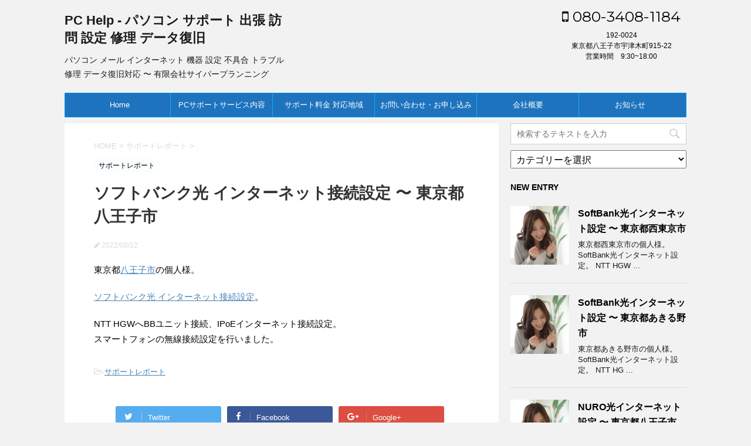

--- FILE ---
content_type: text/html; charset=UTF-8
request_url: https://www.pchelp.jp/report0620/
body_size: 17598
content:
<!DOCTYPE html>
<!--[if lt IE 7]>
<html class="ie6" lang="ja"> <![endif]-->
<!--[if IE 7]>
<html class="i7" lang="ja"> <![endif]-->
<!--[if IE 8]>
<html class="ie" lang="ja"> <![endif]-->
<!--[if gt IE 8]><!-->
<html lang="ja">
	<!--<![endif]-->
	<head prefix="og: http://ogp.me/ns# fb: http://ogp.me/ns/fb# article: http://ogp.me/ns/article#">
		<meta charset="UTF-8" >
		<meta name="viewport" content="width=device-width,initial-scale=1.0,user-scalable=no">
		<meta name="format-detection" content="telephone=no" >
		
		
		<link rel="alternate" type="application/rss+xml" title="PC Help - パソコン サポート 出張 訪問 設定 修理 データ復旧 RSS Feed" href="https://www.pchelp.jp/feed/" />
		<link rel="pingback" href="https://www.pchelp.jp/xmlrpc.php" >
		<link href='https://fonts.googleapis.com/css?family=Montserrat:400' rel='stylesheet' type='text/css'>
				<!--[if lt IE 9]>
		<script data-jetpack-boost="ignore" src="http://css3-mediaqueries-js.googlecode.com/svn/trunk/css3-mediaqueries.js"></script>
		<script data-jetpack-boost="ignore" src="https://www.pchelp.jp/wp-content/themes/stingerplus/js/html5shiv.js"></script>
		<![endif]-->
				<meta name='robots' content='max-image-preview:large' />
<title>ソフトバンク光 インターネット接続設定 〜 東京都八王子市</title>
<link rel='dns-prefetch' href='//ajax.googleapis.com' />
<link rel='dns-prefetch' href='//stats.wp.com' />
<link rel='dns-prefetch' href='//v0.wordpress.com' />
<link rel='preconnect' href='//c0.wp.com' />
		<!-- This site uses the Google Analytics by MonsterInsights plugin v9.11.1 - Using Analytics tracking - https://www.monsterinsights.com/ -->
							
			
							<!-- / Google Analytics by MonsterInsights -->
		
<style id='wp-emoji-styles-inline-css' type='text/css'>

	img.wp-smiley, img.emoji {
		display: inline !important;
		border: none !important;
		box-shadow: none !important;
		height: 1em !important;
		width: 1em !important;
		margin: 0 0.07em !important;
		vertical-align: -0.1em !important;
		background: none !important;
		padding: 0 !important;
	}
</style>
<link rel='stylesheet' id='wp-block-library-css' href='https://c0.wp.com/c/6.6.4/wp-includes/css/dist/block-library/style.min.css' type='text/css' media='all' />
<link rel='stylesheet' id='mediaelement-css' href='https://c0.wp.com/c/6.6.4/wp-includes/js/mediaelement/mediaelementplayer-legacy.min.css' type='text/css' media='all' />
<link rel='stylesheet' id='wp-mediaelement-css' href='https://c0.wp.com/c/6.6.4/wp-includes/js/mediaelement/wp-mediaelement.min.css' type='text/css' media='all' />
<style id='jetpack-sharing-buttons-style-inline-css' type='text/css'>
.jetpack-sharing-buttons__services-list{display:flex;flex-direction:row;flex-wrap:wrap;gap:0;list-style-type:none;margin:5px;padding:0}.jetpack-sharing-buttons__services-list.has-small-icon-size{font-size:12px}.jetpack-sharing-buttons__services-list.has-normal-icon-size{font-size:16px}.jetpack-sharing-buttons__services-list.has-large-icon-size{font-size:24px}.jetpack-sharing-buttons__services-list.has-huge-icon-size{font-size:36px}@media print{.jetpack-sharing-buttons__services-list{display:none!important}}.editor-styles-wrapper .wp-block-jetpack-sharing-buttons{gap:0;padding-inline-start:0}ul.jetpack-sharing-buttons__services-list.has-background{padding:1.25em 2.375em}
</style>
<style id='classic-theme-styles-inline-css' type='text/css'>
/*! This file is auto-generated */
.wp-block-button__link{color:#fff;background-color:#32373c;border-radius:9999px;box-shadow:none;text-decoration:none;padding:calc(.667em + 2px) calc(1.333em + 2px);font-size:1.125em}.wp-block-file__button{background:#32373c;color:#fff;text-decoration:none}
</style>
<style id='global-styles-inline-css' type='text/css'>
:root{--wp--preset--aspect-ratio--square: 1;--wp--preset--aspect-ratio--4-3: 4/3;--wp--preset--aspect-ratio--3-4: 3/4;--wp--preset--aspect-ratio--3-2: 3/2;--wp--preset--aspect-ratio--2-3: 2/3;--wp--preset--aspect-ratio--16-9: 16/9;--wp--preset--aspect-ratio--9-16: 9/16;--wp--preset--color--black: #000000;--wp--preset--color--cyan-bluish-gray: #abb8c3;--wp--preset--color--white: #ffffff;--wp--preset--color--pale-pink: #f78da7;--wp--preset--color--vivid-red: #cf2e2e;--wp--preset--color--luminous-vivid-orange: #ff6900;--wp--preset--color--luminous-vivid-amber: #fcb900;--wp--preset--color--light-green-cyan: #7bdcb5;--wp--preset--color--vivid-green-cyan: #00d084;--wp--preset--color--pale-cyan-blue: #8ed1fc;--wp--preset--color--vivid-cyan-blue: #0693e3;--wp--preset--color--vivid-purple: #9b51e0;--wp--preset--gradient--vivid-cyan-blue-to-vivid-purple: linear-gradient(135deg,rgba(6,147,227,1) 0%,rgb(155,81,224) 100%);--wp--preset--gradient--light-green-cyan-to-vivid-green-cyan: linear-gradient(135deg,rgb(122,220,180) 0%,rgb(0,208,130) 100%);--wp--preset--gradient--luminous-vivid-amber-to-luminous-vivid-orange: linear-gradient(135deg,rgba(252,185,0,1) 0%,rgba(255,105,0,1) 100%);--wp--preset--gradient--luminous-vivid-orange-to-vivid-red: linear-gradient(135deg,rgba(255,105,0,1) 0%,rgb(207,46,46) 100%);--wp--preset--gradient--very-light-gray-to-cyan-bluish-gray: linear-gradient(135deg,rgb(238,238,238) 0%,rgb(169,184,195) 100%);--wp--preset--gradient--cool-to-warm-spectrum: linear-gradient(135deg,rgb(74,234,220) 0%,rgb(151,120,209) 20%,rgb(207,42,186) 40%,rgb(238,44,130) 60%,rgb(251,105,98) 80%,rgb(254,248,76) 100%);--wp--preset--gradient--blush-light-purple: linear-gradient(135deg,rgb(255,206,236) 0%,rgb(152,150,240) 100%);--wp--preset--gradient--blush-bordeaux: linear-gradient(135deg,rgb(254,205,165) 0%,rgb(254,45,45) 50%,rgb(107,0,62) 100%);--wp--preset--gradient--luminous-dusk: linear-gradient(135deg,rgb(255,203,112) 0%,rgb(199,81,192) 50%,rgb(65,88,208) 100%);--wp--preset--gradient--pale-ocean: linear-gradient(135deg,rgb(255,245,203) 0%,rgb(182,227,212) 50%,rgb(51,167,181) 100%);--wp--preset--gradient--electric-grass: linear-gradient(135deg,rgb(202,248,128) 0%,rgb(113,206,126) 100%);--wp--preset--gradient--midnight: linear-gradient(135deg,rgb(2,3,129) 0%,rgb(40,116,252) 100%);--wp--preset--font-size--small: 13px;--wp--preset--font-size--medium: 20px;--wp--preset--font-size--large: 36px;--wp--preset--font-size--x-large: 42px;--wp--preset--spacing--20: 0.44rem;--wp--preset--spacing--30: 0.67rem;--wp--preset--spacing--40: 1rem;--wp--preset--spacing--50: 1.5rem;--wp--preset--spacing--60: 2.25rem;--wp--preset--spacing--70: 3.38rem;--wp--preset--spacing--80: 5.06rem;--wp--preset--shadow--natural: 6px 6px 9px rgba(0, 0, 0, 0.2);--wp--preset--shadow--deep: 12px 12px 50px rgba(0, 0, 0, 0.4);--wp--preset--shadow--sharp: 6px 6px 0px rgba(0, 0, 0, 0.2);--wp--preset--shadow--outlined: 6px 6px 0px -3px rgba(255, 255, 255, 1), 6px 6px rgba(0, 0, 0, 1);--wp--preset--shadow--crisp: 6px 6px 0px rgba(0, 0, 0, 1);}:where(.is-layout-flex){gap: 0.5em;}:where(.is-layout-grid){gap: 0.5em;}body .is-layout-flex{display: flex;}.is-layout-flex{flex-wrap: wrap;align-items: center;}.is-layout-flex > :is(*, div){margin: 0;}body .is-layout-grid{display: grid;}.is-layout-grid > :is(*, div){margin: 0;}:where(.wp-block-columns.is-layout-flex){gap: 2em;}:where(.wp-block-columns.is-layout-grid){gap: 2em;}:where(.wp-block-post-template.is-layout-flex){gap: 1.25em;}:where(.wp-block-post-template.is-layout-grid){gap: 1.25em;}.has-black-color{color: var(--wp--preset--color--black) !important;}.has-cyan-bluish-gray-color{color: var(--wp--preset--color--cyan-bluish-gray) !important;}.has-white-color{color: var(--wp--preset--color--white) !important;}.has-pale-pink-color{color: var(--wp--preset--color--pale-pink) !important;}.has-vivid-red-color{color: var(--wp--preset--color--vivid-red) !important;}.has-luminous-vivid-orange-color{color: var(--wp--preset--color--luminous-vivid-orange) !important;}.has-luminous-vivid-amber-color{color: var(--wp--preset--color--luminous-vivid-amber) !important;}.has-light-green-cyan-color{color: var(--wp--preset--color--light-green-cyan) !important;}.has-vivid-green-cyan-color{color: var(--wp--preset--color--vivid-green-cyan) !important;}.has-pale-cyan-blue-color{color: var(--wp--preset--color--pale-cyan-blue) !important;}.has-vivid-cyan-blue-color{color: var(--wp--preset--color--vivid-cyan-blue) !important;}.has-vivid-purple-color{color: var(--wp--preset--color--vivid-purple) !important;}.has-black-background-color{background-color: var(--wp--preset--color--black) !important;}.has-cyan-bluish-gray-background-color{background-color: var(--wp--preset--color--cyan-bluish-gray) !important;}.has-white-background-color{background-color: var(--wp--preset--color--white) !important;}.has-pale-pink-background-color{background-color: var(--wp--preset--color--pale-pink) !important;}.has-vivid-red-background-color{background-color: var(--wp--preset--color--vivid-red) !important;}.has-luminous-vivid-orange-background-color{background-color: var(--wp--preset--color--luminous-vivid-orange) !important;}.has-luminous-vivid-amber-background-color{background-color: var(--wp--preset--color--luminous-vivid-amber) !important;}.has-light-green-cyan-background-color{background-color: var(--wp--preset--color--light-green-cyan) !important;}.has-vivid-green-cyan-background-color{background-color: var(--wp--preset--color--vivid-green-cyan) !important;}.has-pale-cyan-blue-background-color{background-color: var(--wp--preset--color--pale-cyan-blue) !important;}.has-vivid-cyan-blue-background-color{background-color: var(--wp--preset--color--vivid-cyan-blue) !important;}.has-vivid-purple-background-color{background-color: var(--wp--preset--color--vivid-purple) !important;}.has-black-border-color{border-color: var(--wp--preset--color--black) !important;}.has-cyan-bluish-gray-border-color{border-color: var(--wp--preset--color--cyan-bluish-gray) !important;}.has-white-border-color{border-color: var(--wp--preset--color--white) !important;}.has-pale-pink-border-color{border-color: var(--wp--preset--color--pale-pink) !important;}.has-vivid-red-border-color{border-color: var(--wp--preset--color--vivid-red) !important;}.has-luminous-vivid-orange-border-color{border-color: var(--wp--preset--color--luminous-vivid-orange) !important;}.has-luminous-vivid-amber-border-color{border-color: var(--wp--preset--color--luminous-vivid-amber) !important;}.has-light-green-cyan-border-color{border-color: var(--wp--preset--color--light-green-cyan) !important;}.has-vivid-green-cyan-border-color{border-color: var(--wp--preset--color--vivid-green-cyan) !important;}.has-pale-cyan-blue-border-color{border-color: var(--wp--preset--color--pale-cyan-blue) !important;}.has-vivid-cyan-blue-border-color{border-color: var(--wp--preset--color--vivid-cyan-blue) !important;}.has-vivid-purple-border-color{border-color: var(--wp--preset--color--vivid-purple) !important;}.has-vivid-cyan-blue-to-vivid-purple-gradient-background{background: var(--wp--preset--gradient--vivid-cyan-blue-to-vivid-purple) !important;}.has-light-green-cyan-to-vivid-green-cyan-gradient-background{background: var(--wp--preset--gradient--light-green-cyan-to-vivid-green-cyan) !important;}.has-luminous-vivid-amber-to-luminous-vivid-orange-gradient-background{background: var(--wp--preset--gradient--luminous-vivid-amber-to-luminous-vivid-orange) !important;}.has-luminous-vivid-orange-to-vivid-red-gradient-background{background: var(--wp--preset--gradient--luminous-vivid-orange-to-vivid-red) !important;}.has-very-light-gray-to-cyan-bluish-gray-gradient-background{background: var(--wp--preset--gradient--very-light-gray-to-cyan-bluish-gray) !important;}.has-cool-to-warm-spectrum-gradient-background{background: var(--wp--preset--gradient--cool-to-warm-spectrum) !important;}.has-blush-light-purple-gradient-background{background: var(--wp--preset--gradient--blush-light-purple) !important;}.has-blush-bordeaux-gradient-background{background: var(--wp--preset--gradient--blush-bordeaux) !important;}.has-luminous-dusk-gradient-background{background: var(--wp--preset--gradient--luminous-dusk) !important;}.has-pale-ocean-gradient-background{background: var(--wp--preset--gradient--pale-ocean) !important;}.has-electric-grass-gradient-background{background: var(--wp--preset--gradient--electric-grass) !important;}.has-midnight-gradient-background{background: var(--wp--preset--gradient--midnight) !important;}.has-small-font-size{font-size: var(--wp--preset--font-size--small) !important;}.has-medium-font-size{font-size: var(--wp--preset--font-size--medium) !important;}.has-large-font-size{font-size: var(--wp--preset--font-size--large) !important;}.has-x-large-font-size{font-size: var(--wp--preset--font-size--x-large) !important;}
:where(.wp-block-post-template.is-layout-flex){gap: 1.25em;}:where(.wp-block-post-template.is-layout-grid){gap: 1.25em;}
:where(.wp-block-columns.is-layout-flex){gap: 2em;}:where(.wp-block-columns.is-layout-grid){gap: 2em;}
:root :where(.wp-block-pullquote){font-size: 1.5em;line-height: 1.6;}
</style>
<link rel='stylesheet' id='contact-form-7-css' href='https://www.pchelp.jp/wp-content/plugins/contact-form-7/includes/css/styles.css?ver=6.0.6' type='text/css' media='all' />
<link rel='stylesheet' id='wpccp-css' href='https://www.pchelp.jp/wp-content/plugins/wp-content-copy-protection/assets/css/style.min.css?ver=1687895213' type='text/css' media='all' />
<link rel='stylesheet' id='normalize-css' href='https://www.pchelp.jp/wp-content/themes/stingerplus/css/normalize.css?ver=1.5.9' type='text/css' media='all' />
<link crossorigin="anonymous" rel='stylesheet' id='font-awesome-css' href='//maxcdn.bootstrapcdn.com/font-awesome/4.5.0/css/font-awesome.min.css?ver=4.5.0' type='text/css' media='all' />
<link rel='stylesheet' id='style-css' href='https://www.pchelp.jp/wp-content/themes/stingerplus/style.css?ver=6.6.4' type='text/css' media='all' />
<link rel='stylesheet' id='tablepress-default-css' href='https://www.pchelp.jp/wp-content/plugins/tablepress/css/build/default.css?ver=3.2.6' type='text/css' media='all' />




<link rel="https://api.w.org/" href="https://www.pchelp.jp/wp-json/" /><link rel="alternate" title="JSON" type="application/json" href="https://www.pchelp.jp/wp-json/wp/v2/posts/2764" /><link rel="canonical" href="https://www.pchelp.jp/report0620/" />
<link rel='shortlink' href='https://wp.me/p8FJXT-IA' />
<link rel="alternate" title="oEmbed (JSON)" type="application/json+oembed" href="https://www.pchelp.jp/wp-json/oembed/1.0/embed?url=https%3A%2F%2Fwww.pchelp.jp%2Freport0620%2F" />
<link rel="alternate" title="oEmbed (XML)" type="text/xml+oembed" href="https://www.pchelp.jp/wp-json/oembed/1.0/embed?url=https%3A%2F%2Fwww.pchelp.jp%2Freport0620%2F&#038;format=xml" />
	<style>img#wpstats{display:none}</style>
		<meta name="robots" content="index, follow" />
<meta name="description" content="NTT HGWへBBユニット接続、IPoEインターネット接続設定。
スマートフォンの無線接続設定を行いました。">

		<style type="text/css">
			/*グループ1
			------------------------------------------------------------*/
			/*サイト上部のボーダー色*/
				


			/*サイトの背景色*/
			#wrapper {
						
			}

			/*メインコンテンツのテキスト色*/
			.post > *{
				color: ;				
			}
			input,textarea {
				color:#000;
			}

			/*メインコンテンツのリンク色*/

			a,.no-thumbitiran h3 a,.no-thumbitiran h5 a {
				color: ;				
			}

			a:hover {
				color: ;				
			}

			/*サイドのテキスト色*/
			#side aside > *,#side aside .kanren .clearfix dd h5 a{
				color: ;				
			}

			/*メインコンテンツの背景色*/
			main {
				background: #fff;				
			}


			/*メイン背景色の透過*/

			
			
			/*ブログタイトル*/

			header .sitename a {
				color: #1a1a1a;
			}

			/* メニュー */
			nav li a {
				color: #1a1a1a;
			}


			/*ページトップ*/
			#page-top a {
								background: #039BE5;
			}

			/*キャプション */

			header h1 {
				color: #1a1a1a;
			}

			header .descr {
				color: #1a1a1a;
			}

			/* アコーディオン */
			#s-navi dt.trigger .op {
				background: #039BE5;
				color: #13b0fc;
			}

			.acordion_tree li a {
				color: #1a1a1a;
			}

			/* サイド見出し */
			aside h4 {
				color: #1a1a1a;
			}

			/* フッター文字 */
			#footer, #footer .copy, #footer .rcopy, #footer .copy a, #footer .rcopy a {
				color: #1a1a1a;
			}

			/* スマホメニュー文字 */
			.acordion_tree ul.menu li a, .acordion_tree ul.menu li {
				color: #000;
			}

			.acordion_tree ul.menu li {
				border-bottom-color: #000;
}


			/*グループ2
			------------------------------------------------------------*/
			/*Webフォント*/
			
			
			
			
			
			/* 投稿日時・ぱんくず・タグ */
			#breadcrumb, #breadcrumb div a, div#breadcrumb a, .blogbox p, .tagst {
				color: #dbdbdb;
			}

			/* 記事タイトル */
			.entry-title {
				color: #333;
						}

			/* 中見出し */


			h2 {
									background: #fbfeff;
				
				color: #039be5;
									border-top:2px solid #039BE5;

					border-bottom:1px solid #039BE5;
				
			}


			
			/*小見出し*/
			.post h3:not(.rankh3) {

							color: #039be5;
				border-bottom-color: #039be5;
									background-color: transparent;
				
						}

			.post h4 {
				color: #000;
								background-color: #fbfeff;
							}


			/* サイド見出し */
			aside h4,#side aside h4 {
				color: #000000;
			}

			/* タグクラウド */
			.tagcloud a {
				border-color: #13b0fc;
    				color: #13b0fc;
			}

			/* NEW ENTRY & 関連記事 */
			.post h4.point,.n-entry-t  {
				border-bottom-color:#039be5;
			}
			.post h4 .point-in,.n-entry {
				background-color: #039be5;
				color:#fff;
			}

			/* カテゴリ */
			.catname {
				background:#fbfeff;
			}

			.post .st-catgroup a {
				color:#000;
}


			/*グループ4
			------------------------------------------------------------*/
			/* RSSボタン */
			.rssbox a {
				background-color: #1e73be;
			}

			/* SNSボタン */
			
			
			.inyoumodoki, .post blockquote {
   				background-color: #f3f3f3;
    				border-left-color: #f3f3f3;
			}

			/*フリーボックスウィジェット
			------------------------------------------------------------*/
			/* ボックス */
			.freebox {
				border-top-color:#FDD835;
				background:#fbfeff;
			}
			/* 見出し */
			.p-entry-f {
				background:#FDD835;
				color:#fff;
			}
			/* エリア内テキスト */
			
			/*お知らせ
			------------------------------------------------------------*/
			/*お知らせバーの背景色*/
			#topnews-box div.rss-bar {
							border-color: #1e73be;
						}

			#topnews-box div.rss-bar {
				color: #1e73be;

				/*Other Browser*/
				background: ;
				/*For Old WebKit*/
				background: -webkit-linear-gradient(
				 0%,
				 100%
				);
				/*For Modern Browser*/
				background: linear-gradient(
				 0%,
				 100%
				);

			
			}

			/*お知らせ日付の文字色*/
			#topnews-box dt {
				color: #000000;
			}
			#topnews-box div dl dd a {
				color: #000;
			}
			#topnews-box dd {
				border-bottom-color:  #000;
			}

			/*固定ページサイドメニュー
			------------------------------------------------------------*/
			/*背景色*/

			#sidebg {
				background:#fbfeff;
			}

			/*liタグの階層*/
			#side aside .st-pagelists ul li:not(.sub-menu) {
									border-top-color: #039BE5;
				
									border-left-color: #039BE5;
					border-right-color: #039BE5;
							}

			#side aside .st-pagelists ul .sub-menu li {
				border:none;
			}

			#side aside .st-pagelists ul li:last-child {
									border-bottom: 1px solid #039BE5;
							}

			#side aside .st-pagelists ul .sub-menu li:first-child {
									border-top: 1px solid #039BE5;
				
			}

			#side aside .st-pagelists ul li li:last-child {
				border:none;
			}

			#side aside .st-pagelists ul .sub-menu .sub-menu li {
				border:none;
			}

			#side aside .st-pagelists ul li a {
				color: #ffffff;


			
				/*Other Browser*/
				background: #1e73be;
				/*For Old WebKit*/
				background: -webkit-linear-gradient(
				#1e73be 0%,
				#1e73be 100%
				);
				/*For Modern Browser*/
				background: linear-gradient(
				#1e73be 0%,
				#1e73be 100%
				);

			
			}

			#side aside .st-pagelists .sub-menu a {
				border-bottom-color: #1e73be;

				color: #1e73be;
			}

			#side aside .st-pagelists .sub-menu li .sub-menu a,
			#side aside .st-pagelists .sub-menu li .sub-menu .sub-menu li a {
			color: #1e73be;
			}

			/*Webアイコン*/
			
			
			/*追加カラー
			------------------------------------------------------------*/
			/*フッター*/
			footer > *,footer a{
						}


			footer .footermenust li {
				border-right-color: !important;
			}

			/*任意の人気記事
			------------------------------------------------------------*/

			.post .p-entry, #side .p-entry, .home-post .p-entry {
				background:#FDD835;
				color:#fff;
			}

			.pop-box,.nowhits .pop-box, .nowhits-eye .pop-box {
				border-top-color:#FDD835;
				background:#fbfeff;
			}

			.kanren.pop-box .clearfix dd h5 a, .kanren.pop-box .clearfix dd p {
				color: ;
}
							.poprank-no2{
					background:#FDD835;
					color:#fff!important;
			}
				.poprank-no{
					background:#FDD835;
					color:#fff;
			}
			

			/*ウィジェット問合せボタン*/

			.st-formbtn{
				background:#616161;
			}

			.st-formbtn .fa {
				border-right-color:#fff;
			}
			
			a.st-formbtnlink {
				color:#fff;
			}


			/*ウィジェットオリジナルボタン*/

			.st-formbtn.st-originalbtn{
				background:#616161;
			}

			.st-formbtn.st-originalbtn .fa {
				border-right-color:#fff;
			}
			
			a.st-formbtnlink.st-originallink {
				color:#fff;
			}

			/*コンタクトフォーム7送信ボタン*/
			.wpcf7-submit{
				background:#f3f3f3;
				color:#000;
			}

			/*media Queries タブレットサイズ
			----------------------------------------------------*/
			@media only screen and (min-width: 600px) {

				/*追加カラー
				------------------------------------------------------------*/
				/*フッター*/
				footer{
					margin:0 -20px;
				}
			}

			/*media Queries PCサイズ
			----------------------------------------------------*/
			@media only screen and (min-width: 960px) {
				/*メインコンテンツのボーダー*/
				


				nav.smanone {
									border-top-color: #039BE5;
					border-bottom-color: #039BE5;
				
									border-left-color: #039BE5;
					border-right-color: #039BE5;
				


				
					/*Other Browser*/
					background: #1e73be;
					/*For Old WebKit*/
					background: -webkit-linear-gradient(
					#1e73be 0%,
					#1e73be 100%
					);
					/*For Modern Browser*/
					background: linear-gradient(
					#1e73be 0%,
					#1e73be 100%
					);

								
				}

				header .smanone ul.menu li{
									border-right-color:#13b0fc;
								}

				header .smanone ul.menu li {
					border-right-color: #13b0fc;
				}

				header .smanone ul.menu li a {
					color: #ffffff;

				}

				header .smanone ul.menu li li a{
					background: #1e73be;
					border-top-color: #1e73be;

				}

				/*ヘッダーウィジェット*/

				header .textwidget{
					background:;
					color:#000;
				}

				/*ヘッダーの電話番号とリンク色*/

				.head-telno a, #header-r .footermenust a {
					color:#000;
				}

				#header-r .footermenust li {
					border-right-color: #000;
				}

				/*トップ用おすすめタイトル*/
				.nowhits .pop-box {
					border-top-color:#FDD835;
				}



			}
		</style>

		<link rel="amphtml" href="https://www.pchelp.jp/report0620/amp/">
<!-- Jetpack Open Graph Tags -->
<meta property="og:type" content="article" />
<meta property="og:title" content="ソフトバンク光 インターネット接続設定 〜 東京都八王子市" />
<meta property="og:url" content="https://www.pchelp.jp/report0620/" />
<meta property="og:description" content="東京都八王子市の個人様。 ソフトバンク光 インターネット接続設定。 NTT HGWへBBユニット接続、IPoE&hellip;" />
<meta property="article:published_time" content="2022-08-22T14:17:20+00:00" />
<meta property="article:modified_time" content="2022-08-22T14:17:20+00:00" />
<meta property="og:site_name" content="PC Help - パソコン サポート 出張 訪問 設定 修理 データ復旧" />
<meta property="og:image" content="https://www.pchelp.jp/wp-content/uploads/2016/12/reportimage.png" />
<meta property="og:image:width" content="319" />
<meta property="og:image:height" content="300" />
<meta property="og:image:alt" content="" />
<meta property="og:locale" content="ja_JP" />
<meta name="twitter:text:title" content="ソフトバンク光 インターネット接続設定 〜 東京都八王子市" />
<meta name="twitter:image" content="https://www.pchelp.jp/wp-content/uploads/2016/12/reportimage.png?w=640" />
<meta name="twitter:card" content="summary_large_image" />

<!-- End Jetpack Open Graph Tags -->
		<style type="text/css" id="wp-custom-css">
			.grecaptcha-badge { visibility: hidden; }		</style>
		
<div align="center">
	<noscript>
		<div style="position:fixed; top:0px; left:0px; z-index:3000; height:100%; width:100%; background-color:#FFFFFF">
			<br/><br/>
			<div style="font-family: Tahoma; font-size: 14px; background-color:#FFFFCC; border: 1pt solid Black; padding: 10pt;">
				Sorry, you have Javascript Disabled! To see this page as it is meant to appear, please enable your Javascript!
			</div>
		</div>
	</noscript>
</div>
<style id="wpforms-css-vars-root">
				:root {
					--wpforms-field-border-radius: 3px;
--wpforms-field-border-style: solid;
--wpforms-field-border-size: 1px;
--wpforms-field-background-color: #ffffff;
--wpforms-field-border-color: rgba( 0, 0, 0, 0.25 );
--wpforms-field-border-color-spare: rgba( 0, 0, 0, 0.25 );
--wpforms-field-text-color: rgba( 0, 0, 0, 0.7 );
--wpforms-field-menu-color: #ffffff;
--wpforms-label-color: rgba( 0, 0, 0, 0.85 );
--wpforms-label-sublabel-color: rgba( 0, 0, 0, 0.55 );
--wpforms-label-error-color: #d63637;
--wpforms-button-border-radius: 3px;
--wpforms-button-border-style: none;
--wpforms-button-border-size: 1px;
--wpforms-button-background-color: #066aab;
--wpforms-button-border-color: #066aab;
--wpforms-button-text-color: #ffffff;
--wpforms-page-break-color: #066aab;
--wpforms-background-image: none;
--wpforms-background-position: center center;
--wpforms-background-repeat: no-repeat;
--wpforms-background-size: cover;
--wpforms-background-width: 100px;
--wpforms-background-height: 100px;
--wpforms-background-color: rgba( 0, 0, 0, 0 );
--wpforms-background-url: none;
--wpforms-container-padding: 0px;
--wpforms-container-border-style: none;
--wpforms-container-border-width: 1px;
--wpforms-container-border-color: #000000;
--wpforms-container-border-radius: 3px;
--wpforms-field-size-input-height: 43px;
--wpforms-field-size-input-spacing: 15px;
--wpforms-field-size-font-size: 16px;
--wpforms-field-size-line-height: 19px;
--wpforms-field-size-padding-h: 14px;
--wpforms-field-size-checkbox-size: 16px;
--wpforms-field-size-sublabel-spacing: 5px;
--wpforms-field-size-icon-size: 1;
--wpforms-label-size-font-size: 16px;
--wpforms-label-size-line-height: 19px;
--wpforms-label-size-sublabel-font-size: 14px;
--wpforms-label-size-sublabel-line-height: 17px;
--wpforms-button-size-font-size: 17px;
--wpforms-button-size-height: 41px;
--wpforms-button-size-padding-h: 15px;
--wpforms-button-size-margin-top: 10px;
--wpforms-container-shadow-size-box-shadow: none;

				}
			</style>			
			<!-- /OGP -->
		<link rel="shortcut icon" href="https://www.pchelp.jp/pchelp_favicon.ico">
		
	</head>
	<body class="post-template-default single single-post postid-2764 single-format-standard" >
	
		<div id="wrapper" class="">
			<header id="">
			<div class="clearfix" id="headbox">
			<!-- アコーディオン -->
			<nav id="s-navi" class="pcnone">
				<dl class="acordion">

					<dt class="trigger">
					<p><span class="op"><i class="fa fa-bars"></i></span></p>
					</dt>
					<dd class="acordion_tree">
												<div class="menu-menu-container"><ul id="menu-menu" class="menu"><li id="menu-item-14" class="menu-item menu-item-type-post_type menu-item-object-page menu-item-home menu-item-14"><a href="https://www.pchelp.jp/">Home</a></li>
<li id="menu-item-22" class="menu-item menu-item-type-post_type menu-item-object-page menu-item-has-children menu-item-22"><a href="https://www.pchelp.jp/service/">PCサポートサービス内容</a>
<ul class="sub-menu">
	<li id="menu-item-41" class="menu-item menu-item-type-post_type menu-item-object-page menu-item-41"><a href="https://www.pchelp.jp/service/mail_internet/">パソコン メール インターネット設定・無線WiFiネットワークLAN</a></li>
	<li id="menu-item-42" class="menu-item menu-item-type-post_type menu-item-object-page menu-item-42"><a href="https://www.pchelp.jp/service/os_soft/">パソコン OS ソフトインストール設定</a></li>
	<li id="menu-item-43" class="menu-item menu-item-type-post_type menu-item-object-page menu-item-43"><a href="https://www.pchelp.jp/service/peripheral/">パソコン 設定 周辺機器 設定</a></li>
	<li id="menu-item-44" class="menu-item menu-item-type-post_type menu-item-object-page menu-item-44"><a href="https://www.pchelp.jp/service/part/">パソコン パーツ交換 増設 改善</a></li>
	<li id="menu-item-45" class="menu-item menu-item-type-post_type menu-item-object-page menu-item-45"><a href="https://www.pchelp.jp/service/trouble/">パソコン 不具合 パソコントラブル 対応</a></li>
	<li id="menu-item-46" class="menu-item menu-item-type-post_type menu-item-object-page menu-item-46"><a href="https://www.pchelp.jp/service/data/">パソコン データ復旧 救出 取り出し</a></li>
	<li id="menu-item-47" class="menu-item menu-item-type-post_type menu-item-object-page menu-item-47"><a href="https://www.pchelp.jp/service/fix/">パソコン 故障 修理</a></li>
	<li id="menu-item-244" class="menu-item menu-item-type-post_type menu-item-object-page menu-item-244"><a href="https://www.pchelp.jp/service/virus/">パソコン ウイルス マルウェア 感染駆除</a></li>
	<li id="menu-item-48" class="menu-item menu-item-type-post_type menu-item-object-page menu-item-48"><a href="https://www.pchelp.jp/service/recycle/">不要パソコン無料引き取り(無料廃棄処分)</a></li>
</ul>
</li>
<li id="menu-item-55" class="menu-item menu-item-type-post_type menu-item-object-page menu-item-55"><a href="https://www.pchelp.jp/fee/">サポート料金 対応地域</a></li>
<li id="menu-item-56" class="menu-item menu-item-type-post_type menu-item-object-page menu-item-56"><a href="https://www.pchelp.jp/mail/">お問い合わせ・お申し込み</a></li>
<li id="menu-item-57" class="menu-item menu-item-type-post_type menu-item-object-page menu-item-57"><a href="https://www.pchelp.jp/company/">会社概要</a></li>
<li id="menu-item-68" class="menu-item menu-item-type-taxonomy menu-item-object-category menu-item-68"><a href="https://www.pchelp.jp/category/%e3%81%8a%e7%9f%a5%e3%82%89%e3%81%9b/">お知らせ</a></li>
</ul></div>						<div class="clear"></div>
					</dd>
				</dl>
			</nav>
			<!-- /アコーディオン -->
			<div id="header-l">
				<!-- ロゴ又はブログ名 -->
				<p class="sitename"><a href="https://www.pchelp.jp/">
													PC Help - パソコン サポート 出張 訪問 設定 修理 データ復旧											</a></p>
				<!-- キャプション -->
									<p class="descr">
						パソコン メール インターネット 機器 設定 不具合 トラブル 修理 データ復旧対応 〜 有限会社サイバープランニング					</p>
				
			</div><!-- /#header-l -->
			<div id="header-r" class="smanone">
								<p class="head-telno"><a href="tel:080-3408-1184"><i class="fa fa-mobile"></i>&nbsp;080-3408-1184</a></p>

	<div class="headbox"><p style="display:none">有限会社サイバープランニング</p>			<div class="textwidget"><p>192-0024<br />
東京都八王子市宇津木町915-22<br />
営業時間　9:30~18:00</p>
</div>
		</div>			</div><!-- /#header-r -->
			</div><!-- /#clearfix -->

				
<div id="gazou-wide">
	<nav class="smanone clearfix"><ul id="menu-menu-1" class="menu"><li class="menu-item menu-item-type-post_type menu-item-object-page menu-item-home menu-item-14"><a href="https://www.pchelp.jp/">Home</a></li>
<li class="menu-item menu-item-type-post_type menu-item-object-page menu-item-has-children menu-item-22"><a href="https://www.pchelp.jp/service/">PCサポートサービス内容</a>
<ul class="sub-menu">
	<li class="menu-item menu-item-type-post_type menu-item-object-page menu-item-41"><a href="https://www.pchelp.jp/service/mail_internet/">パソコン メール インターネット設定・無線WiFiネットワークLAN</a></li>
	<li class="menu-item menu-item-type-post_type menu-item-object-page menu-item-42"><a href="https://www.pchelp.jp/service/os_soft/">パソコン OS ソフトインストール設定</a></li>
	<li class="menu-item menu-item-type-post_type menu-item-object-page menu-item-43"><a href="https://www.pchelp.jp/service/peripheral/">パソコン 設定 周辺機器 設定</a></li>
	<li class="menu-item menu-item-type-post_type menu-item-object-page menu-item-44"><a href="https://www.pchelp.jp/service/part/">パソコン パーツ交換 増設 改善</a></li>
	<li class="menu-item menu-item-type-post_type menu-item-object-page menu-item-45"><a href="https://www.pchelp.jp/service/trouble/">パソコン 不具合 パソコントラブル 対応</a></li>
	<li class="menu-item menu-item-type-post_type menu-item-object-page menu-item-46"><a href="https://www.pchelp.jp/service/data/">パソコン データ復旧 救出 取り出し</a></li>
	<li class="menu-item menu-item-type-post_type menu-item-object-page menu-item-47"><a href="https://www.pchelp.jp/service/fix/">パソコン 故障 修理</a></li>
	<li class="menu-item menu-item-type-post_type menu-item-object-page menu-item-244"><a href="https://www.pchelp.jp/service/virus/">パソコン ウイルス マルウェア 感染駆除</a></li>
	<li class="menu-item menu-item-type-post_type menu-item-object-page menu-item-48"><a href="https://www.pchelp.jp/service/recycle/">不要パソコン無料引き取り(無料廃棄処分)</a></li>
</ul>
</li>
<li class="menu-item menu-item-type-post_type menu-item-object-page menu-item-55"><a href="https://www.pchelp.jp/fee/">サポート料金 対応地域</a></li>
<li class="menu-item menu-item-type-post_type menu-item-object-page menu-item-56"><a href="https://www.pchelp.jp/mail/">お問い合わせ・お申し込み</a></li>
<li class="menu-item menu-item-type-post_type menu-item-object-page menu-item-57"><a href="https://www.pchelp.jp/company/">会社概要</a></li>
<li class="menu-item menu-item-type-taxonomy menu-item-object-category menu-item-68"><a href="https://www.pchelp.jp/category/%e3%81%8a%e7%9f%a5%e3%82%89%e3%81%9b/">お知らせ</a></li>
</ul></nav>




</div>

			</header>
<div id="content" class="clearfix">
	<div id="contentInner">

		<main >
			<article>
				<div id="post-2764" class="post">

		
	<!--ぱんくず -->
					<div id="breadcrumb">
						<div itemscope itemtype="http://data-vocabulary.org/Breadcrumb">
							<a href="https://www.pchelp.jp" itemprop="url"> <span itemprop="title">HOME</span>
							</a> &gt; </div>
																																					<div itemscope itemtype="http://data-vocabulary.org/Breadcrumb">
								<a href="https://www.pchelp.jp/category/%e3%82%b5%e3%83%9d%e3%83%bc%e3%83%88%e3%83%ac%e3%83%9d%e3%83%bc%e3%83%88/" itemprop="url">
									<span itemprop="title">サポートレポート</span> </a> &gt; </div>
						
					</div>
					<!--/ ぱんくず -->

					<!--ループ開始 -->
										
										<p class="st-catgroup">
					<a href="https://www.pchelp.jp/category/%e3%82%b5%e3%83%9d%e3%83%bc%e3%83%88%e3%83%ac%e3%83%9d%e3%83%bc%e3%83%88/" title="View all posts in サポートレポート"><span class="catname st-catid5">サポートレポート</span></a>					</p>
										

					<h1 class="entry-title">ソフトバンク光 インターネット接続設定 〜 東京都八王子市</h1>

					<div class="blogbox ">
						<p><span class="kdate"><i class="fa fa-pencil" aria-hidden="true"></i>
             					<time class="entry-date date updated" datetime="2022-08-22T23:17:20+09:00">
							2022/08/22						</time>
												</span></p>
					</div>

					<div class="mainbox">

						<p>東京都<a href="https://www.pchelp.jp/hachioji/">八王子市</a>の個人様。</p>
<p><a href="https://www.pchelp.jp/service/mail_internet/">ソフトバンク光 インターネット接続設定</a>。</p>
<p>NTT HGWへBBユニット接続、IPoEインターネット接続設定。<br />
スマートフォンの無線接続設定を行いました。</p>

						
						
						<p class="tagst">
							<i class="fa fa-folder-open-o" aria-hidden="true"></i>-<a href="https://www.pchelp.jp/category/%e3%82%b5%e3%83%9d%e3%83%bc%e3%83%88%e3%83%ac%e3%83%9d%e3%83%bc%e3%83%88/" rel="category tag">サポートレポート</a><br/>
													</p>

					</div><!-- .mainboxここまで -->
	
							
	<div class="sns">
	<ul class="clearfix">
		<!--ツイートボタン-->
		<li class="twitter"> 
		<a onclick="window.open('//twitter.com/intent/tweet?url=https%3A%2F%2Fwww.pchelp.jp%2Freport0620%2F&text=%E3%82%BD%E3%83%95%E3%83%88%E3%83%90%E3%83%B3%E3%82%AF%E5%85%89+%E3%82%A4%E3%83%B3%E3%82%BF%E3%83%BC%E3%83%8D%E3%83%83%E3%83%88%E6%8E%A5%E7%B6%9A%E8%A8%AD%E5%AE%9A+%E3%80%9C+%E6%9D%B1%E4%BA%AC%E9%83%BD%E5%85%AB%E7%8E%8B%E5%AD%90%E5%B8%82&via=&tw_p=tweetbutton', '', 'width=500,height=450'); return false;"><i class="fa fa-twitter"></i><span class="snstext " >Twitter</span></a>
		</li>

		<!--Facebookボタン-->      
		<li class="facebook">
		<a href="//www.facebook.com/sharer.php?src=bm&u=https%3A%2F%2Fwww.pchelp.jp%2Freport0620%2F&t=%E3%82%BD%E3%83%95%E3%83%88%E3%83%90%E3%83%B3%E3%82%AF%E5%85%89+%E3%82%A4%E3%83%B3%E3%82%BF%E3%83%BC%E3%83%8D%E3%83%83%E3%83%88%E6%8E%A5%E7%B6%9A%E8%A8%AD%E5%AE%9A+%E3%80%9C+%E6%9D%B1%E4%BA%AC%E9%83%BD%E5%85%AB%E7%8E%8B%E5%AD%90%E5%B8%82" target="_blank"><i class="fa fa-facebook"></i><span class="snstext " >Facebook</span>
		</a>
		</li>

		<!--Google+1ボタン-->
		<li class="googleplus">
		<a href="https://plus.google.com/share?url=https%3A%2F%2Fwww.pchelp.jp%2Freport0620%2F" target="_blank"><i class="fa fa-google-plus"></i><span class="snstext " >Google+</span></a>
		</li>

		<!--ポケットボタン-->      
		<li class="pocket">
		<a onclick="window.open('//getpocket.com/edit?url=https%3A%2F%2Fwww.pchelp.jp%2Freport0620%2F&title=%E3%82%BD%E3%83%95%E3%83%88%E3%83%90%E3%83%B3%E3%82%AF%E5%85%89+%E3%82%A4%E3%83%B3%E3%82%BF%E3%83%BC%E3%83%8D%E3%83%83%E3%83%88%E6%8E%A5%E7%B6%9A%E8%A8%AD%E5%AE%9A+%E3%80%9C+%E6%9D%B1%E4%BA%AC%E9%83%BD%E5%85%AB%E7%8E%8B%E5%AD%90%E5%B8%82', '', 'width=500,height=350'); return false;"><i class="fa fa-get-pocket"></i><span class="snstext " >Pocket</span></a></li>

		<!--はてブボタン-->  
		<li class="hatebu">       
			<a href="//b.hatena.ne.jp/entry/https://www.pchelp.jp/report0620/" class="hatena-bookmark-button" data-hatena-bookmark-layout="simple" title="ソフトバンク光 インターネット接続設定 〜 東京都八王子市"><span style="font-weight:bold" class="fa-hatena">B!</span><span class="snstext " >はてブ</span>
			</a>

		</li>

		<!--LINEボタン-->   
		<li class="line">
		<a href="//line.me/R/msg/text/?%E3%82%BD%E3%83%95%E3%83%88%E3%83%90%E3%83%B3%E3%82%AF%E5%85%89+%E3%82%A4%E3%83%B3%E3%82%BF%E3%83%BC%E3%83%8D%E3%83%83%E3%83%88%E6%8E%A5%E7%B6%9A%E8%A8%AD%E5%AE%9A+%E3%80%9C+%E6%9D%B1%E4%BA%AC%E9%83%BD%E5%85%AB%E7%8E%8B%E5%AD%90%E5%B8%82%0Ahttps%3A%2F%2Fwww.pchelp.jp%2Freport0620%2F" target="_blank"><i class="fa fa-comment" aria-hidden="true"></i><span class="snstext" >LINE</span></a>
		</li>     
	</ul>

	</div> 

							
					
					<aside>
						<!-- 広告枠 -->
						<div class="adbox">
							
	
															<div style="padding-top:10px;">
									
	
								</div>
													</div>
						<!-- /広告枠 -->

						<p class="author">
												</p>

												<!--ループ終了-->
												<!--関連記事-->
						
			<h4 class="point"><span class="point-in">関連記事</span></h4>
<div class="kanren ">
							<dl class="clearfix">
				<dt><a href="https://www.pchelp.jp/report0118/">
													<img width="150" height="150" src="https://www.pchelp.jp/wp-content/uploads/2016/12/reportimage-150x150.png" class="attachment-thumbnail size-thumbnail wp-post-image" alt="" decoding="async" loading="lazy" srcset="https://www.pchelp.jp/wp-content/uploads/2016/12/reportimage-150x150.png 150w, https://www.pchelp.jp/wp-content/uploads/2016/12/reportimage-100x100.png 100w" sizes="(max-width: 150px) 100vw, 150px" />											</a></dt>
				<dd>
					<h5><a href="https://www.pchelp.jp/report0118/">
							IPv6 IPoE インターネット接続 設定〜埼玉県新座市						</a></h5>

					<div class="smanone2">
						<p>埼玉県新座市の個人様。 インターネット接続設定。 IO DAT製無線WiFiルー ... </p>
					</div>
				</dd>
			</dl>
					<dl class="clearfix">
				<dt><a href="https://www.pchelp.jp/report23/">
													<img width="150" height="150" src="https://www.pchelp.jp/wp-content/uploads/2016/12/reportimage-150x150.png" class="attachment-thumbnail size-thumbnail wp-post-image" alt="" decoding="async" loading="lazy" srcset="https://www.pchelp.jp/wp-content/uploads/2016/12/reportimage-150x150.png 150w, https://www.pchelp.jp/wp-content/uploads/2016/12/reportimage-100x100.png 100w" sizes="(max-width: 150px) 100vw, 150px" />											</a></dt>
				<dd>
					<h5><a href="https://www.pchelp.jp/report23/">
							タブレットPC不具合トラブル対応　ログインできない〜東京都八王子市						</a></h5>

					<div class="smanone2">
						<p>東京都八王子市の個人様。 タブレットPC不具合トラブル対応。 タブレットPCのア ... </p>
					</div>
				</dd>
			</dl>
					<dl class="clearfix">
				<dt><a href="https://www.pchelp.jp/report0044/">
													<img width="150" height="150" src="https://www.pchelp.jp/wp-content/uploads/2016/12/reportimage-150x150.png" class="attachment-thumbnail size-thumbnail wp-post-image" alt="" decoding="async" loading="lazy" srcset="https://www.pchelp.jp/wp-content/uploads/2016/12/reportimage-150x150.png 150w, https://www.pchelp.jp/wp-content/uploads/2016/12/reportimage-100x100.png 100w" sizes="(max-width: 150px) 100vw, 150px" />											</a></dt>
				<dd>
					<h5><a href="https://www.pchelp.jp/report0044/">
							パソコン不具合トラブル Windows10画面砂嵐〜東京都府中市						</a></h5>

					<div class="smanone2">
						<p>東京都府中市の法人様。 パソコン不具合トラブル。 業務運用しているWindows ... </p>
					</div>
				</dd>
			</dl>
					<dl class="clearfix">
				<dt><a href="https://www.pchelp.jp/report0405/">
													<img width="150" height="150" src="https://www.pchelp.jp/wp-content/uploads/2016/12/reportimage-150x150.png" class="attachment-thumbnail size-thumbnail wp-post-image" alt="" decoding="async" loading="lazy" srcset="https://www.pchelp.jp/wp-content/uploads/2016/12/reportimage-150x150.png 150w, https://www.pchelp.jp/wp-content/uploads/2016/12/reportimage-100x100.png 100w" sizes="(max-width: 150px) 100vw, 150px" />											</a></dt>
				<dd>
					<h5><a href="https://www.pchelp.jp/report0405/">
							パソコン初期設定 〜 東京都あきる野市						</a></h5>

					<div class="smanone2">
						<p>東京都あきる野市の個人様。 パソコン初期設定。 富士通ノートパソコン初期設定、設 ... </p>
					</div>
				</dd>
			</dl>
					<dl class="clearfix">
				<dt><a href="https://www.pchelp.jp/report0561/">
													<img width="150" height="150" src="https://www.pchelp.jp/wp-content/uploads/2016/12/reportimage-150x150.png" class="attachment-thumbnail size-thumbnail wp-post-image" alt="" decoding="async" loading="lazy" srcset="https://www.pchelp.jp/wp-content/uploads/2016/12/reportimage-150x150.png 150w, https://www.pchelp.jp/wp-content/uploads/2016/12/reportimage-100x100.png 100w" sizes="(max-width: 150px) 100vw, 150px" />											</a></dt>
				<dd>
					<h5><a href="https://www.pchelp.jp/report0561/">
							NURO光 ひかりTV設定 〜 東京都町田市						</a></h5>

					<div class="smanone2">
						<p>東京都町田市の個人様。 NURO光ひかりTV設定。 NURO光ひかりTV接続設定 ... </p>
					</div>
				</dd>
			</dl>
				</div>
						<!--ページナビ-->
						<div class="p-navi clearfix">
							<dl>
																	<dt>PREV</dt>
									<dd>
										<a href="https://www.pchelp.jp/report0619/">パソコン買い替え設定 〜 東京都清瀬市</a>
									</dd>
																									<dt>NEXT</dt>
									<dd>
										<a href="https://www.pchelp.jp/report621/">ドコモ光インターネット接続設定 〜 東京都八王子市</a>
									</dd>
															</dl>
						</div>
					</aside>

				</div>
				<!--/post-->
			</article>
		</main>
	</div>
	<!-- /#contentInner -->
	<div id="side">
	<aside>

					<div class="side-topad">
				<div class="ad"><div id="search">
	<form method="get" id="searchform" action="https://www.pchelp.jp/">
		<label class="hidden" for="s">
					</label>
		<input type="text" placeholder="検索するテキストを入力" value="" name="s" id="s" />
		<input type="image" src="https://www.pchelp.jp/wp-content/themes/stingerplus/images/search.png" alt="検索" id="searchsubmit" />
	</form>
</div>
<!-- /stinger --> </div><div class="ad"><p style="display:none">お知らせ&#038;コラム&#038;サポートレポート</p><form action="https://www.pchelp.jp" method="get"><label class="screen-reader-text" for="cat">お知らせ&#038;コラム&#038;サポートレポート</label><select  name='cat' id='cat' class='postform'>
	<option value='-1'>カテゴリーを選択</option>
	<option class="level-0" value="3">お知らせ&nbsp;&nbsp;(4)</option>
	<option class="level-0" value="4">コラム&nbsp;&nbsp;(3)</option>
	<option class="level-0" value="5">サポートレポート&nbsp;&nbsp;(783)</option>
	<option class="level-0" value="6">期間限定&nbsp;&nbsp;(1)</option>
</select>
</form>
</div>			</div>
		
					<h4 class="menu_underh2">NEW ENTRY</h4><div class="kanren ">
							<dl class="clearfix">
				<dt><a href="https://www.pchelp.jp/report0754/">
													<img width="150" height="150" src="https://www.pchelp.jp/wp-content/uploads/2016/12/reportimage-150x150.png" class="attachment-thumbnail size-thumbnail wp-post-image" alt="" decoding="async" loading="lazy" srcset="https://www.pchelp.jp/wp-content/uploads/2016/12/reportimage-150x150.png 150w, https://www.pchelp.jp/wp-content/uploads/2016/12/reportimage-100x100.png 100w" sizes="(max-width: 150px) 100vw, 150px" />											</a></dt>
				<dd>
					<h5><a href="https://www.pchelp.jp/report0754/">
							SoftBank光インターネット設定 〜 東京都西東京市						</a></h5>

					<div class="smanone2">
						<p>東京都西東京市の個人様。 SoftBank光インターネット設定。 NTT HGW ... </p>
					</div>
				</dd>
			</dl>
					<dl class="clearfix">
				<dt><a href="https://www.pchelp.jp/report0753/">
													<img width="150" height="150" src="https://www.pchelp.jp/wp-content/uploads/2016/12/reportimage-150x150.png" class="attachment-thumbnail size-thumbnail wp-post-image" alt="" decoding="async" loading="lazy" srcset="https://www.pchelp.jp/wp-content/uploads/2016/12/reportimage-150x150.png 150w, https://www.pchelp.jp/wp-content/uploads/2016/12/reportimage-100x100.png 100w" sizes="(max-width: 150px) 100vw, 150px" />											</a></dt>
				<dd>
					<h5><a href="https://www.pchelp.jp/report0753/">
							SoftBank光インターネット設定 〜 東京都あきる野市						</a></h5>

					<div class="smanone2">
						<p>東京都あきる野市の個人様。 SoftBank光インターネット設定。 NTT HG ... </p>
					</div>
				</dd>
			</dl>
					<dl class="clearfix">
				<dt><a href="https://www.pchelp.jp/report0752/">
													<img width="150" height="150" src="https://www.pchelp.jp/wp-content/uploads/2016/12/reportimage-150x150.png" class="attachment-thumbnail size-thumbnail wp-post-image" alt="" decoding="async" loading="lazy" srcset="https://www.pchelp.jp/wp-content/uploads/2016/12/reportimage-150x150.png 150w, https://www.pchelp.jp/wp-content/uploads/2016/12/reportimage-100x100.png 100w" sizes="(max-width: 150px) 100vw, 150px" />											</a></dt>
				<dd>
					<h5><a href="https://www.pchelp.jp/report0752/">
							NURO光インターネット設定 〜 東京都八王子市						</a></h5>

					<div class="smanone2">
						<p>東京都八王子市の個人様。 NURO光インターネット設定。 NURO HGWへひか ... </p>
					</div>
				</dd>
			</dl>
					<dl class="clearfix">
				<dt><a href="https://www.pchelp.jp/report0751/">
													<img width="150" height="150" src="https://www.pchelp.jp/wp-content/uploads/2016/12/reportimage-150x150.png" class="attachment-thumbnail size-thumbnail wp-post-image" alt="" decoding="async" loading="lazy" srcset="https://www.pchelp.jp/wp-content/uploads/2016/12/reportimage-150x150.png 150w, https://www.pchelp.jp/wp-content/uploads/2016/12/reportimage-100x100.png 100w" sizes="(max-width: 150px) 100vw, 150px" />											</a></dt>
				<dd>
					<h5><a href="https://www.pchelp.jp/report0751/">
							NUROk光インターネット設定 〜 東京都西東京市						</a></h5>

					<div class="smanone2">
						<p>東京都西東京市の個人様。 NURO光インターネット設定。 NURO HGWへひか ... </p>
					</div>
				</dd>
			</dl>
					<dl class="clearfix">
				<dt><a href="https://www.pchelp.jp/report0750/">
													<img width="150" height="150" src="https://www.pchelp.jp/wp-content/uploads/2016/12/reportimage-150x150.png" class="attachment-thumbnail size-thumbnail wp-post-image" alt="" decoding="async" loading="lazy" srcset="https://www.pchelp.jp/wp-content/uploads/2016/12/reportimage-150x150.png 150w, https://www.pchelp.jp/wp-content/uploads/2016/12/reportimage-100x100.png 100w" sizes="(max-width: 150px) 100vw, 150px" />											</a></dt>
				<dd>
					<h5><a href="https://www.pchelp.jp/report0750/">
							SoftBank光インターネット設定 〜 東京都八王子市						</a></h5>

					<div class="smanone2">
						<p>東京都八王子市の個人様。 SoftBank光インターネット設定。 NTT HGW ... </p>
					</div>
				</dd>
			</dl>
				</div>		
		<div id="mybox">
			<ul><li><h4 class="menu_underh2">出張訪問対応地域</h4>			<div class="textwidget"> <span style="font-size:10px; line-height:10px;">
■東京都<BR>
<a href="http://www.pchelp.jp/akishima/">昭島市</a> <a href="http://www.pchelp.jp/akiruno/">あきる野市</a> <a href="http://www.pchelp.jp/adachi/">足立区</a> <a href="http://www.pchelp.jp/arakawa/">荒川区</a> <a href="http://www.pchelp.jp/itabashi/">板橋区</a> <a href="http://www.pchelp.jp/inagi/">稲城市</a> <a href="http://www.pchelp.jp/edogawa/">江戸川区</a> <a href="http://www.pchelp.jp/ome/">青梅市</a> <a href="http://www.pchelp.jp/otaku/">大田区</a> <a href="http://www.pchelp.jp/okutama/">奥多摩町(西多摩郡)</a> <a href="http://www.pchelp.jp/katsushika/">葛飾区</a> <a href="http://www.pchelp.jp/kita/">北区</a> <a href="http://www.pchelp.jp/kiyose/">清瀬市</a> <a href="http://www.pchelp.jp/kunitachi/">国立市</a> <a href="http://www.pchelp.jp/koto/">江東区</a> <a href="http://www.pchelp.jp/koganei/">小金井市</a> <a href="http://www.pchelp.jp/kokubunji/">国分寺市</a> <a href="http://www.pchelp.jp/kodaira/">小平市</a> <a href="http://www.pchelp.jp/komae/">狛江市</a> <a href="http://www.pchelp.jp/shinagawa/">品川区</a> <a href="http://www.pchelp.jp/shibuya/">渋谷区</a> <a href="http://www.pchelp.jp/shinjyuku/">新宿区</a> <a href="http://www.pchelp.jp/suginamiku/">杉並区</a> <a href="http://www.pchelp.jp/sumida/">墨田区</a> <a href="http://www.pchelp.jp/setagayaku/">世田谷区</a> <a href="http://www.pchelp.jp/taitoku/">台東区</a> <a href="http://www.pchelp.jp/tachikawa/">立川市</a> <a href="http://www.pchelp.jp/tama/">多摩市</a> <a href="http://www.pchelp.jp/chuo/">中央区</a> <a href="http://www.pchelp.jp/chofu/">調布市</a> <a href="http://www.pchelp.jp/chiyoda/">千代田区</a> <a href="http://www.pchelp.jp/toshima/">豊島区</a> <a href="http://www.pchelp.jp/nakano/">中野区</a> <a href="http://www.pchelp.jp/nishitokyo/">西東京市</a> <a href="http://www.pchelp.jp/nerimaku/">練馬区</a> <a href="http://www.pchelp.jp/hachioji/">八王子市</a> <a href="http://www.pchelp.jp/hamura/">羽村市</a> <a href="http://www.pchelp.jp/higashikurume/">東久留米市</a> <a href="http://www.pchelp.jp/higashimurayama/">東村山市</a> <a href="http://www.pchelp.jp/higasiyamato/">東大和市</a> <a href="http://www.pchelp.jp/hino/">日野市</a> <a href="http://www.pchelp.jp/hinode/">日の出町(西多摩郡)</a> <a href="http://www.pchelp.jp/hinohara/">檜原村(西多摩郡)</a> <a href="http://www.pchelp.jp/fuchu/">府中市</a> <a href="http://www.pchelp.jp/fussa/">福生市</a> <a href="http://www.pchelp.jp/bunkyo/">文京区</a> <a href="http://www.pchelp.jp/machida/">町田市</a> <a href="http://www.pchelp.jp/mizuho/">瑞穂町(西多摩郡)</a> <a href="http://www.pchelp.jp/mitaka/">三鷹市</a> <a href="http://www.pchelp.jp/minato/">港区</a> <a href="http://www.pchelp.jp/musashino/">武蔵野市</a> <a href="http://www.pchelp.jp/musashimurayama/">武蔵村山市</a> <a href="http://www.pchelp.jp/meguro/">目黒区</a>
<BR>山間部や一部地域はお伺いできない場合がございます。<BR>
■神奈川県<BR>
愛川町(愛甲郡) <a href="http://www.pchelp.jp/atsugi/">厚木市</a> 綾瀬市 伊勢原市 海老名市 大磯町(中郡) <a href="http://www.pchelp.jp/kamakura/">鎌倉市</a> <a href="http://www.pchelp.jp/kawasaki/">川崎市</a> 清川村(愛甲郡) <a href="http://www.pchelp.jp/sagamihara/">相模原市</a> 寒川町(高座郡) 座間市 逗子市 <a href="http://www.pchelp.jp/chigasaki/">茅ヶ崎市</a> 秦野市 <a href="http://www.pchelp.jp/hiratsuka/">平塚市</a> <a href="http://www.pchelp.jp/fujisawa/">藤沢市</a> 大和市 <a href="http://www.pchelp.jp/yokohama/">横浜市</a>
<BR>山間部や一部地域はお伺いできない場合がございます。<BR>
■埼玉県<BR>
<a href="http://www.pchelp.jp/ageo/">上尾市</a> <a href="http://www.pchelp.jp/asaka/">朝霞市</a> 伊奈町(北足立郡) <a href="http://www.pchelp.jp/iruma/">入間市</a> 小鹿野町(秩父郡) <a href="http://www.pchelp.jp/ogawa/">小川町(比企郡)</a> <a href="http://www.pchelp.jp/okegawa/">桶川市</a> 春日部市 加須市 <a href="http://www.pchelp.jp/kawaguchi/">川口市</a> <a href="http://www.pchelp.jp/kawagoe/">川越市</a> <a href="http://www.pchelp.jp/kawajima/">川島町(比企郡)</a> 北本市 行田市 <a href="http://www.pchelp.jp/kuki/">久喜市</a> <a href="http://www.pchelp.jp/kumagaya/">熊谷市</a> 鴻巣市 越谷市 <a href="http://www.pchelp.jp/saitama/">さいたま市</a> 坂戸市 <a href="http://www.pchelp.jp/satte/">幸手市</a> <a href="http://www.pchelp.jp/sayama/">狭山市</a> <a href="http://www.pchelp.jp/shiki/">志木市</a> 杉戸町(北葛飾郡) 草加市 秩父市 <a href="http://www.pchelp.jp/tsurugashima/">鶴ヶ島市</a> ときがわ町(比企郡) <a href="http://www.pchelp.jp/tokorozawa/">所沢市</a> <a href="http://www.pchelp.jp/toda/">戸田市</a> 長瀞町(秩父郡) 滑川町(比企郡) <a href="http://www.pchelp.jp/niiza/">新座市</a> 蓮田市 鳩山町(比企郡) 羽生市 <a href="http://www.pchelp.jp/hanno/">飯能市</a> <a href="http://www.pchelp.jp/higashimatsuyama/">東松山市</a> <a href="http://www.pchelp.jp/hidaka/">日高市</a> <a href="http://www.pchelp.jp/fukaya/">深谷市</a> 富士見市 ふじみ野市 松伏町(北葛飾郡) <a href="http://www.pchelp.jp/misato/">三郷市</a> 美里町(児玉郡) 皆野町(秩父郡) 宮代町(南埼玉郡) <a href="http://www.pchelp.jp/moroyama/">毛呂山町(入間郡)</a> 三芳町(入間郡) <a href="http://www.pchelp.jp/yasio/">八潮市</a> 横瀬町(秩父郡) <a href="http://www.pchelp.jp/yoshikawa/">吉川市</a> 吉見町(比企郡) 寄居町(大里郡) <a href="http://www.pchelp.jp/ranzan/">嵐山町(比企郡)</a> 和光市 鷲宮町(北葛飾郡) 蕨市
<BR>山間部や一部地域はお伺いできない場合がございます。<BR>
■千葉県<BR>
我孫子市 <a href="http://www.pchelp.jp/ichikawa/">市川市</a> 浦安市 <a href="http://www.pchelp.jp/kashiwa/">柏市</a> 鎌ケ谷市 白井市 <a href="http://www.pchelp.jp/chiba/">千葉市</a> <a href="http://www.pchelp.jp/nagareyama/">流山市</a> 習志野市 野田市 船橋市 <a href="http://www.pchelp.jp/matsudo/">松戸市</a> 八千代市 四街道市
<BR>山間部や一部地域はお伺いできない場合がございます。</span></div>
		</li></ul><ul><li><h4 class="menu_underh2">サイバープランニング サービス</h4>			<div class="textwidget"><a HREF="http://www.cyber-planning.com/" target="_blank" rel="noopener">サイバープランニング パソコン 出張 訪問 設定 修理 ホームページ制作管理運営 SEO対策</A><BR>
<a HREF="http://www.machelp.jp/" target="_blank" rel="noopener">Mac Help
Mac 出張 訪問 設定 修理 データ復旧 サポート サービス</A></div>
		</li></ul>		</div>

		<div id="scrollad">
						<!--ここにgoogleアドセンスコードを貼ると規約違反になるので注意して下さい-->
			
		</div>
	</aside>
</div>
<!-- /#side -->
</div>
<!--/#content -->
<footer id="footer">
<div class="footermenubox clearfix "><ul id="menu-menu-2" class="footermenust"><li class="menu-item menu-item-type-post_type menu-item-object-page menu-item-home menu-item-14"><a href="https://www.pchelp.jp/">Home</a></li>
<li class="menu-item menu-item-type-post_type menu-item-object-page menu-item-22"><a href="https://www.pchelp.jp/service/">PCサポートサービス内容</a></li>
<li class="menu-item menu-item-type-post_type menu-item-object-page menu-item-55"><a href="https://www.pchelp.jp/fee/">サポート料金 対応地域</a></li>
<li class="menu-item menu-item-type-post_type menu-item-object-page menu-item-56"><a href="https://www.pchelp.jp/mail/">お問い合わせ・お申し込み</a></li>
<li class="menu-item menu-item-type-post_type menu-item-object-page menu-item-57"><a href="https://www.pchelp.jp/company/">会社概要</a></li>
<li class="menu-item menu-item-type-taxonomy menu-item-object-category menu-item-68"><a href="https://www.pchelp.jp/category/%e3%81%8a%e7%9f%a5%e3%82%89%e3%81%9b/">お知らせ</a></li>
</ul></div>
	<!-- フッターのメインコンテンツ -->
	<h3>
						  ソフトバンク光 インターネット接続設定 〜 東京都八王子市				</h3>

	<p>
		<a href="https://www.pchelp.jp/">パソコン メール インターネット 機器 設定 不具合 トラブル 修理 データ復旧対応 〜 有限会社サイバープランニング</a>
	</p>
		<p class="head-telno"><a href="tel:080-3408-1184"><i class="fa fa-mobile"></i>&nbsp;080-3408-1184</a></p>

	<div class="headbox"><p style="display:none">有限会社サイバープランニング</p>			<div class="textwidget"><p>192-0024<br />
東京都八王子市宇津木町915-22<br />
営業時間　9:30~18:00</p>
</div>
		</div>

	<p class="copy">Copyright&copy;
		PC Help - パソコン サポート 出張 訪問 設定 修理 データ復旧		,
		2026		All Rights Reserved.</p>
</footer>
</div>
<!-- /#wrapper -->
<!-- ページトップへ戻る -->
<div id="page-top"><a href="#wrapper" class="fa fa-angle-up"></a></div>
<!-- ページトップへ戻る　終わり -->
	


















<div style="text-align: center;"><a href="https://www.monsterinsights.com/?utm_source=verifiedBadge&utm_medium=verifiedBadge&utm_campaign=verifiedbyMonsterInsights" target="_blank" rel="nofollow"><img style="display: inline-block" alt="Verified by MonsterInsights" title="Verified by MonsterInsights" src="https://www.pchelp.jp/wp-content/plugins/google-analytics-for-wordpress/assets/images/monsterinsights-badge-light.svg"/></a></div><script src="//www.googletagmanager.com/gtag/js?id=G-0J8WB61QRV"  data-cfasync="false" data-wpfc-render="false" type="text/javascript" async></script><script data-cfasync="false" data-wpfc-render="false" type="text/javascript">
				var mi_version = '9.11.1';
				var mi_track_user = true;
				var mi_no_track_reason = '';
								var MonsterInsightsDefaultLocations = {"page_location":"https:\/\/www.pchelp.jp\/report0620\/"};
								if ( typeof MonsterInsightsPrivacyGuardFilter === 'function' ) {
					var MonsterInsightsLocations = (typeof MonsterInsightsExcludeQuery === 'object') ? MonsterInsightsPrivacyGuardFilter( MonsterInsightsExcludeQuery ) : MonsterInsightsPrivacyGuardFilter( MonsterInsightsDefaultLocations );
				} else {
					var MonsterInsightsLocations = (typeof MonsterInsightsExcludeQuery === 'object') ? MonsterInsightsExcludeQuery : MonsterInsightsDefaultLocations;
				}

								var disableStrs = [
										'ga-disable-G-0J8WB61QRV',
									];

				/* Function to detect opted out users */
				function __gtagTrackerIsOptedOut() {
					for (var index = 0; index < disableStrs.length; index++) {
						if (document.cookie.indexOf(disableStrs[index] + '=true') > -1) {
							return true;
						}
					}

					return false;
				}

				/* Disable tracking if the opt-out cookie exists. */
				if (__gtagTrackerIsOptedOut()) {
					for (var index = 0; index < disableStrs.length; index++) {
						window[disableStrs[index]] = true;
					}
				}

				/* Opt-out function */
				function __gtagTrackerOptout() {
					for (var index = 0; index < disableStrs.length; index++) {
						document.cookie = disableStrs[index] + '=true; expires=Thu, 31 Dec 2099 23:59:59 UTC; path=/';
						window[disableStrs[index]] = true;
					}
				}

				if ('undefined' === typeof gaOptout) {
					function gaOptout() {
						__gtagTrackerOptout();
					}
				}
								window.dataLayer = window.dataLayer || [];

				window.MonsterInsightsDualTracker = {
					helpers: {},
					trackers: {},
				};
				if (mi_track_user) {
					function __gtagDataLayer() {
						dataLayer.push(arguments);
					}

					function __gtagTracker(type, name, parameters) {
						if (!parameters) {
							parameters = {};
						}

						if (parameters.send_to) {
							__gtagDataLayer.apply(null, arguments);
							return;
						}

						if (type === 'event') {
														parameters.send_to = monsterinsights_frontend.v4_id;
							var hookName = name;
							if (typeof parameters['event_category'] !== 'undefined') {
								hookName = parameters['event_category'] + ':' + name;
							}

							if (typeof MonsterInsightsDualTracker.trackers[hookName] !== 'undefined') {
								MonsterInsightsDualTracker.trackers[hookName](parameters);
							} else {
								__gtagDataLayer('event', name, parameters);
							}
							
						} else {
							__gtagDataLayer.apply(null, arguments);
						}
					}

					__gtagTracker('js', new Date());
					__gtagTracker('set', {
						'developer_id.dZGIzZG': true,
											});
					if ( MonsterInsightsLocations.page_location ) {
						__gtagTracker('set', MonsterInsightsLocations);
					}
										__gtagTracker('config', 'G-0J8WB61QRV', {"forceSSL":"true","link_attribution":"true"} );
										window.gtag = __gtagTracker;										(function () {
						/* https://developers.google.com/analytics/devguides/collection/analyticsjs/ */
						/* ga and __gaTracker compatibility shim. */
						var noopfn = function () {
							return null;
						};
						var newtracker = function () {
							return new Tracker();
						};
						var Tracker = function () {
							return null;
						};
						var p = Tracker.prototype;
						p.get = noopfn;
						p.set = noopfn;
						p.send = function () {
							var args = Array.prototype.slice.call(arguments);
							args.unshift('send');
							__gaTracker.apply(null, args);
						};
						var __gaTracker = function () {
							var len = arguments.length;
							if (len === 0) {
								return;
							}
							var f = arguments[len - 1];
							if (typeof f !== 'object' || f === null || typeof f.hitCallback !== 'function') {
								if ('send' === arguments[0]) {
									var hitConverted, hitObject = false, action;
									if ('event' === arguments[1]) {
										if ('undefined' !== typeof arguments[3]) {
											hitObject = {
												'eventAction': arguments[3],
												'eventCategory': arguments[2],
												'eventLabel': arguments[4],
												'value': arguments[5] ? arguments[5] : 1,
											}
										}
									}
									if ('pageview' === arguments[1]) {
										if ('undefined' !== typeof arguments[2]) {
											hitObject = {
												'eventAction': 'page_view',
												'page_path': arguments[2],
											}
										}
									}
									if (typeof arguments[2] === 'object') {
										hitObject = arguments[2];
									}
									if (typeof arguments[5] === 'object') {
										Object.assign(hitObject, arguments[5]);
									}
									if ('undefined' !== typeof arguments[1].hitType) {
										hitObject = arguments[1];
										if ('pageview' === hitObject.hitType) {
											hitObject.eventAction = 'page_view';
										}
									}
									if (hitObject) {
										action = 'timing' === arguments[1].hitType ? 'timing_complete' : hitObject.eventAction;
										hitConverted = mapArgs(hitObject);
										__gtagTracker('event', action, hitConverted);
									}
								}
								return;
							}

							function mapArgs(args) {
								var arg, hit = {};
								var gaMap = {
									'eventCategory': 'event_category',
									'eventAction': 'event_action',
									'eventLabel': 'event_label',
									'eventValue': 'event_value',
									'nonInteraction': 'non_interaction',
									'timingCategory': 'event_category',
									'timingVar': 'name',
									'timingValue': 'value',
									'timingLabel': 'event_label',
									'page': 'page_path',
									'location': 'page_location',
									'title': 'page_title',
									'referrer' : 'page_referrer',
								};
								for (arg in args) {
																		if (!(!args.hasOwnProperty(arg) || !gaMap.hasOwnProperty(arg))) {
										hit[gaMap[arg]] = args[arg];
									} else {
										hit[arg] = args[arg];
									}
								}
								return hit;
							}

							try {
								f.hitCallback();
							} catch (ex) {
							}
						};
						__gaTracker.create = newtracker;
						__gaTracker.getByName = newtracker;
						__gaTracker.getAll = function () {
							return [];
						};
						__gaTracker.remove = noopfn;
						__gaTracker.loaded = true;
						window['__gaTracker'] = __gaTracker;
					})();
									} else {
										console.log("");
					(function () {
						function __gtagTracker() {
							return null;
						}

						window['__gtagTracker'] = __gtagTracker;
						window['gtag'] = __gtagTracker;
					})();
									}
			</script><script type="text/javascript">
/* <![CDATA[ */
window._wpemojiSettings = {"baseUrl":"https:\/\/s.w.org\/images\/core\/emoji\/15.0.3\/72x72\/","ext":".png","svgUrl":"https:\/\/s.w.org\/images\/core\/emoji\/15.0.3\/svg\/","svgExt":".svg","source":{"concatemoji":"https:\/\/www.pchelp.jp\/wp-includes\/js\/wp-emoji-release.min.js?ver=6.6.4"}};
/*! This file is auto-generated */
!function(i,n){var o,s,e;function c(e){try{var t={supportTests:e,timestamp:(new Date).valueOf()};sessionStorage.setItem(o,JSON.stringify(t))}catch(e){}}function p(e,t,n){e.clearRect(0,0,e.canvas.width,e.canvas.height),e.fillText(t,0,0);var t=new Uint32Array(e.getImageData(0,0,e.canvas.width,e.canvas.height).data),r=(e.clearRect(0,0,e.canvas.width,e.canvas.height),e.fillText(n,0,0),new Uint32Array(e.getImageData(0,0,e.canvas.width,e.canvas.height).data));return t.every(function(e,t){return e===r[t]})}function u(e,t,n){switch(t){case"flag":return n(e,"\ud83c\udff3\ufe0f\u200d\u26a7\ufe0f","\ud83c\udff3\ufe0f\u200b\u26a7\ufe0f")?!1:!n(e,"\ud83c\uddfa\ud83c\uddf3","\ud83c\uddfa\u200b\ud83c\uddf3")&&!n(e,"\ud83c\udff4\udb40\udc67\udb40\udc62\udb40\udc65\udb40\udc6e\udb40\udc67\udb40\udc7f","\ud83c\udff4\u200b\udb40\udc67\u200b\udb40\udc62\u200b\udb40\udc65\u200b\udb40\udc6e\u200b\udb40\udc67\u200b\udb40\udc7f");case"emoji":return!n(e,"\ud83d\udc26\u200d\u2b1b","\ud83d\udc26\u200b\u2b1b")}return!1}function f(e,t,n){var r="undefined"!=typeof WorkerGlobalScope&&self instanceof WorkerGlobalScope?new OffscreenCanvas(300,150):i.createElement("canvas"),a=r.getContext("2d",{willReadFrequently:!0}),o=(a.textBaseline="top",a.font="600 32px Arial",{});return e.forEach(function(e){o[e]=t(a,e,n)}),o}function t(e){var t=i.createElement("script");t.src=e,t.defer=!0,i.head.appendChild(t)}"undefined"!=typeof Promise&&(o="wpEmojiSettingsSupports",s=["flag","emoji"],n.supports={everything:!0,everythingExceptFlag:!0},e=new Promise(function(e){i.addEventListener("DOMContentLoaded",e,{once:!0})}),new Promise(function(t){var n=function(){try{var e=JSON.parse(sessionStorage.getItem(o));if("object"==typeof e&&"number"==typeof e.timestamp&&(new Date).valueOf()<e.timestamp+604800&&"object"==typeof e.supportTests)return e.supportTests}catch(e){}return null}();if(!n){if("undefined"!=typeof Worker&&"undefined"!=typeof OffscreenCanvas&&"undefined"!=typeof URL&&URL.createObjectURL&&"undefined"!=typeof Blob)try{var e="postMessage("+f.toString()+"("+[JSON.stringify(s),u.toString(),p.toString()].join(",")+"));",r=new Blob([e],{type:"text/javascript"}),a=new Worker(URL.createObjectURL(r),{name:"wpTestEmojiSupports"});return void(a.onmessage=function(e){c(n=e.data),a.terminate(),t(n)})}catch(e){}c(n=f(s,u,p))}t(n)}).then(function(e){for(var t in e)n.supports[t]=e[t],n.supports.everything=n.supports.everything&&n.supports[t],"flag"!==t&&(n.supports.everythingExceptFlag=n.supports.everythingExceptFlag&&n.supports[t]);n.supports.everythingExceptFlag=n.supports.everythingExceptFlag&&!n.supports.flag,n.DOMReady=!1,n.readyCallback=function(){n.DOMReady=!0}}).then(function(){return e}).then(function(){var e;n.supports.everything||(n.readyCallback(),(e=n.source||{}).concatemoji?t(e.concatemoji):e.wpemoji&&e.twemoji&&(t(e.twemoji),t(e.wpemoji)))}))}((window,document),window._wpemojiSettings);
/* ]]> */
</script><script type="text/javascript" src="https://www.pchelp.jp/wp-content/plugins/google-analytics-for-wordpress/assets/js/frontend-gtag.min.js?ver=9.11.1" id="monsterinsights-frontend-script-js" async="async" data-wp-strategy="async"></script><script data-cfasync="false" data-wpfc-render="false" type="text/javascript" id='monsterinsights-frontend-script-js-extra'>/* <![CDATA[ */
var monsterinsights_frontend = {"js_events_tracking":"true","download_extensions":"doc,pdf,ppt,zip,xls,docx,pptx,xlsx","inbound_paths":"[{\"path\":\"\\\/go\\\/\",\"label\":\"affiliate\"},{\"path\":\"\\\/recommend\\\/\",\"label\":\"affiliate\"}]","home_url":"https:\/\/www.pchelp.jp","hash_tracking":"false","v4_id":"G-0J8WB61QRV"};/* ]]> */
</script><script type="text/javascript" src="//ajax.googleapis.com/ajax/libs/jquery/1.11.3/jquery.min.js?ver=1.11.3" id="jquery-js"></script><script type="text/javascript" src="https://www.pchelp.jp/wp-content/themes/stingerplus/js/smoothscroll.js?ver=6.6.4" id="smoothscroll-js"></script><script>
		(function (i, s, o, g, r, a, m) {
			i['GoogleAnalyticsObject'] = r;
			i[r] = i[r] || function () {
					(i[r].q = i[r].q || []).push(arguments)
				}, i[r].l = 1 * new Date();
			a = s.createElement(o),
				m = s.getElementsByTagName(o)[0];
			a.async = 1;
			a.src = g;
			m.parentNode.insertBefore(a, m)
		})(window, document, 'script', '//www.google-analytics.com/analytics.js', 'ga');

		ga('create', 'UA-86733024-1', 'auto');
		ga('send', 'pageview');

	</script><script type="text/javascript" src="//b.st-hatena.com/js/bookmark_button.js" charset="utf-8" async="async"></script><script type="text/javascript">
/* <![CDATA[ */

(function() {
	var dropdown = document.getElementById( "cat" );
	function onCatChange() {
		if ( dropdown.options[ dropdown.selectedIndex ].value > 0 ) {
			dropdown.parentNode.submit();
		}
	}
	dropdown.onchange = onCatChange;
})();

/* ]]> */
</script><script type="text/javascript" src="https://c0.wp.com/c/6.6.4/wp-includes/js/comment-reply.min.js" id="comment-reply-js" async="async" data-wp-strategy="async"></script><script type="text/javascript" src="https://c0.wp.com/c/6.6.4/wp-includes/js/dist/hooks.min.js" id="wp-hooks-js"></script><script type="text/javascript" src="https://c0.wp.com/c/6.6.4/wp-includes/js/dist/i18n.min.js" id="wp-i18n-js"></script><script type="text/javascript" id="wp-i18n-js-after">
/* <![CDATA[ */
wp.i18n.setLocaleData( { 'text direction\u0004ltr': [ 'ltr' ] } );
/* ]]> */
</script><script type="text/javascript" src="https://www.pchelp.jp/wp-content/plugins/contact-form-7/includes/swv/js/index.js?ver=6.0.6" id="swv-js"></script><script type="text/javascript" id="contact-form-7-js-translations">
/* <![CDATA[ */
( function( domain, translations ) {
	var localeData = translations.locale_data[ domain ] || translations.locale_data.messages;
	localeData[""].domain = domain;
	wp.i18n.setLocaleData( localeData, domain );
} )( "contact-form-7", {"translation-revision-date":"2025-04-11 06:42:50+0000","generator":"GlotPress\/4.0.1","domain":"messages","locale_data":{"messages":{"":{"domain":"messages","plural-forms":"nplurals=1; plural=0;","lang":"ja_JP"},"This contact form is placed in the wrong place.":["\u3053\u306e\u30b3\u30f3\u30bf\u30af\u30c8\u30d5\u30a9\u30fc\u30e0\u306f\u9593\u9055\u3063\u305f\u4f4d\u7f6e\u306b\u7f6e\u304b\u308c\u3066\u3044\u307e\u3059\u3002"],"Error:":["\u30a8\u30e9\u30fc:"]}},"comment":{"reference":"includes\/js\/index.js"}} );
/* ]]> */
</script><script type="text/javascript" id="contact-form-7-js-before">
/* <![CDATA[ */
var wpcf7 = {
    "api": {
        "root": "https:\/\/www.pchelp.jp\/wp-json\/",
        "namespace": "contact-form-7\/v1"
    }
};
/* ]]> */
</script><script type="text/javascript" src="https://www.pchelp.jp/wp-content/plugins/contact-form-7/includes/js/index.js?ver=6.0.6" id="contact-form-7-js"></script><script type="text/javascript" id="wpccp-js-before">
/* <![CDATA[ */
const wpccpMessage = '',wpccpPaste = '',wpccpUrl = 'https://www.pchelp.jp/wp-content/plugins/wp-content-copy-protection/';
/* ]]> */
</script><script type="text/javascript" src="https://www.pchelp.jp/wp-content/plugins/wp-content-copy-protection/assets/js/script.min.js?ver=1687895213" id="wpccp-js"></script><script type="text/javascript" src="https://www.google.com/recaptcha/api.js?render=6Le6PeEZAAAAAOaA8H77do8vMdMtkGMTjq649Ncc&amp;ver=3.0" id="google-recaptcha-js"></script><script type="text/javascript" src="https://c0.wp.com/c/6.6.4/wp-includes/js/dist/vendor/wp-polyfill.min.js" id="wp-polyfill-js"></script><script type="text/javascript" id="wpcf7-recaptcha-js-before">
/* <![CDATA[ */
var wpcf7_recaptcha = {
    "sitekey": "6Le6PeEZAAAAAOaA8H77do8vMdMtkGMTjq649Ncc",
    "actions": {
        "homepage": "homepage",
        "contactform": "contactform"
    }
};
/* ]]> */
</script><script type="text/javascript" src="https://www.pchelp.jp/wp-content/plugins/contact-form-7/modules/recaptcha/index.js?ver=6.0.6" id="wpcf7-recaptcha-js"></script><script type="text/javascript" id="jetpack-stats-js-before">
/* <![CDATA[ */
_stq = window._stq || [];
_stq.push([ "view", JSON.parse("{\"v\":\"ext\",\"blog\":\"128158829\",\"post\":\"2764\",\"tz\":\"9\",\"srv\":\"www.pchelp.jp\",\"j\":\"1:14.5\"}") ]);
_stq.push([ "clickTrackerInit", "128158829", "2764" ]);
/* ]]> */
</script><script type="text/javascript" src="https://stats.wp.com/e-202604.js" id="jetpack-stats-js" defer="defer" data-wp-strategy="defer"></script><script type="text/javascript" src="https://www.pchelp.jp/wp-content/themes/stingerplus/js/base.js?ver=6.6.4" id="base-js"></script><script type="text/javascript" src="https://www.pchelp.jp/wp-content/themes/stingerplus/js/scroll.js?ver=6.6.4" id="scroll-js"></script></body></html>

--- FILE ---
content_type: text/html; charset=utf-8
request_url: https://www.google.com/recaptcha/api2/anchor?ar=1&k=6Le6PeEZAAAAAOaA8H77do8vMdMtkGMTjq649Ncc&co=aHR0cHM6Ly93d3cucGNoZWxwLmpwOjQ0Mw..&hl=en&v=PoyoqOPhxBO7pBk68S4YbpHZ&size=invisible&anchor-ms=20000&execute-ms=30000&cb=w1f0hitklwzl
body_size: 49564
content:
<!DOCTYPE HTML><html dir="ltr" lang="en"><head><meta http-equiv="Content-Type" content="text/html; charset=UTF-8">
<meta http-equiv="X-UA-Compatible" content="IE=edge">
<title>reCAPTCHA</title>
<style type="text/css">
/* cyrillic-ext */
@font-face {
  font-family: 'Roboto';
  font-style: normal;
  font-weight: 400;
  font-stretch: 100%;
  src: url(//fonts.gstatic.com/s/roboto/v48/KFO7CnqEu92Fr1ME7kSn66aGLdTylUAMa3GUBHMdazTgWw.woff2) format('woff2');
  unicode-range: U+0460-052F, U+1C80-1C8A, U+20B4, U+2DE0-2DFF, U+A640-A69F, U+FE2E-FE2F;
}
/* cyrillic */
@font-face {
  font-family: 'Roboto';
  font-style: normal;
  font-weight: 400;
  font-stretch: 100%;
  src: url(//fonts.gstatic.com/s/roboto/v48/KFO7CnqEu92Fr1ME7kSn66aGLdTylUAMa3iUBHMdazTgWw.woff2) format('woff2');
  unicode-range: U+0301, U+0400-045F, U+0490-0491, U+04B0-04B1, U+2116;
}
/* greek-ext */
@font-face {
  font-family: 'Roboto';
  font-style: normal;
  font-weight: 400;
  font-stretch: 100%;
  src: url(//fonts.gstatic.com/s/roboto/v48/KFO7CnqEu92Fr1ME7kSn66aGLdTylUAMa3CUBHMdazTgWw.woff2) format('woff2');
  unicode-range: U+1F00-1FFF;
}
/* greek */
@font-face {
  font-family: 'Roboto';
  font-style: normal;
  font-weight: 400;
  font-stretch: 100%;
  src: url(//fonts.gstatic.com/s/roboto/v48/KFO7CnqEu92Fr1ME7kSn66aGLdTylUAMa3-UBHMdazTgWw.woff2) format('woff2');
  unicode-range: U+0370-0377, U+037A-037F, U+0384-038A, U+038C, U+038E-03A1, U+03A3-03FF;
}
/* math */
@font-face {
  font-family: 'Roboto';
  font-style: normal;
  font-weight: 400;
  font-stretch: 100%;
  src: url(//fonts.gstatic.com/s/roboto/v48/KFO7CnqEu92Fr1ME7kSn66aGLdTylUAMawCUBHMdazTgWw.woff2) format('woff2');
  unicode-range: U+0302-0303, U+0305, U+0307-0308, U+0310, U+0312, U+0315, U+031A, U+0326-0327, U+032C, U+032F-0330, U+0332-0333, U+0338, U+033A, U+0346, U+034D, U+0391-03A1, U+03A3-03A9, U+03B1-03C9, U+03D1, U+03D5-03D6, U+03F0-03F1, U+03F4-03F5, U+2016-2017, U+2034-2038, U+203C, U+2040, U+2043, U+2047, U+2050, U+2057, U+205F, U+2070-2071, U+2074-208E, U+2090-209C, U+20D0-20DC, U+20E1, U+20E5-20EF, U+2100-2112, U+2114-2115, U+2117-2121, U+2123-214F, U+2190, U+2192, U+2194-21AE, U+21B0-21E5, U+21F1-21F2, U+21F4-2211, U+2213-2214, U+2216-22FF, U+2308-230B, U+2310, U+2319, U+231C-2321, U+2336-237A, U+237C, U+2395, U+239B-23B7, U+23D0, U+23DC-23E1, U+2474-2475, U+25AF, U+25B3, U+25B7, U+25BD, U+25C1, U+25CA, U+25CC, U+25FB, U+266D-266F, U+27C0-27FF, U+2900-2AFF, U+2B0E-2B11, U+2B30-2B4C, U+2BFE, U+3030, U+FF5B, U+FF5D, U+1D400-1D7FF, U+1EE00-1EEFF;
}
/* symbols */
@font-face {
  font-family: 'Roboto';
  font-style: normal;
  font-weight: 400;
  font-stretch: 100%;
  src: url(//fonts.gstatic.com/s/roboto/v48/KFO7CnqEu92Fr1ME7kSn66aGLdTylUAMaxKUBHMdazTgWw.woff2) format('woff2');
  unicode-range: U+0001-000C, U+000E-001F, U+007F-009F, U+20DD-20E0, U+20E2-20E4, U+2150-218F, U+2190, U+2192, U+2194-2199, U+21AF, U+21E6-21F0, U+21F3, U+2218-2219, U+2299, U+22C4-22C6, U+2300-243F, U+2440-244A, U+2460-24FF, U+25A0-27BF, U+2800-28FF, U+2921-2922, U+2981, U+29BF, U+29EB, U+2B00-2BFF, U+4DC0-4DFF, U+FFF9-FFFB, U+10140-1018E, U+10190-1019C, U+101A0, U+101D0-101FD, U+102E0-102FB, U+10E60-10E7E, U+1D2C0-1D2D3, U+1D2E0-1D37F, U+1F000-1F0FF, U+1F100-1F1AD, U+1F1E6-1F1FF, U+1F30D-1F30F, U+1F315, U+1F31C, U+1F31E, U+1F320-1F32C, U+1F336, U+1F378, U+1F37D, U+1F382, U+1F393-1F39F, U+1F3A7-1F3A8, U+1F3AC-1F3AF, U+1F3C2, U+1F3C4-1F3C6, U+1F3CA-1F3CE, U+1F3D4-1F3E0, U+1F3ED, U+1F3F1-1F3F3, U+1F3F5-1F3F7, U+1F408, U+1F415, U+1F41F, U+1F426, U+1F43F, U+1F441-1F442, U+1F444, U+1F446-1F449, U+1F44C-1F44E, U+1F453, U+1F46A, U+1F47D, U+1F4A3, U+1F4B0, U+1F4B3, U+1F4B9, U+1F4BB, U+1F4BF, U+1F4C8-1F4CB, U+1F4D6, U+1F4DA, U+1F4DF, U+1F4E3-1F4E6, U+1F4EA-1F4ED, U+1F4F7, U+1F4F9-1F4FB, U+1F4FD-1F4FE, U+1F503, U+1F507-1F50B, U+1F50D, U+1F512-1F513, U+1F53E-1F54A, U+1F54F-1F5FA, U+1F610, U+1F650-1F67F, U+1F687, U+1F68D, U+1F691, U+1F694, U+1F698, U+1F6AD, U+1F6B2, U+1F6B9-1F6BA, U+1F6BC, U+1F6C6-1F6CF, U+1F6D3-1F6D7, U+1F6E0-1F6EA, U+1F6F0-1F6F3, U+1F6F7-1F6FC, U+1F700-1F7FF, U+1F800-1F80B, U+1F810-1F847, U+1F850-1F859, U+1F860-1F887, U+1F890-1F8AD, U+1F8B0-1F8BB, U+1F8C0-1F8C1, U+1F900-1F90B, U+1F93B, U+1F946, U+1F984, U+1F996, U+1F9E9, U+1FA00-1FA6F, U+1FA70-1FA7C, U+1FA80-1FA89, U+1FA8F-1FAC6, U+1FACE-1FADC, U+1FADF-1FAE9, U+1FAF0-1FAF8, U+1FB00-1FBFF;
}
/* vietnamese */
@font-face {
  font-family: 'Roboto';
  font-style: normal;
  font-weight: 400;
  font-stretch: 100%;
  src: url(//fonts.gstatic.com/s/roboto/v48/KFO7CnqEu92Fr1ME7kSn66aGLdTylUAMa3OUBHMdazTgWw.woff2) format('woff2');
  unicode-range: U+0102-0103, U+0110-0111, U+0128-0129, U+0168-0169, U+01A0-01A1, U+01AF-01B0, U+0300-0301, U+0303-0304, U+0308-0309, U+0323, U+0329, U+1EA0-1EF9, U+20AB;
}
/* latin-ext */
@font-face {
  font-family: 'Roboto';
  font-style: normal;
  font-weight: 400;
  font-stretch: 100%;
  src: url(//fonts.gstatic.com/s/roboto/v48/KFO7CnqEu92Fr1ME7kSn66aGLdTylUAMa3KUBHMdazTgWw.woff2) format('woff2');
  unicode-range: U+0100-02BA, U+02BD-02C5, U+02C7-02CC, U+02CE-02D7, U+02DD-02FF, U+0304, U+0308, U+0329, U+1D00-1DBF, U+1E00-1E9F, U+1EF2-1EFF, U+2020, U+20A0-20AB, U+20AD-20C0, U+2113, U+2C60-2C7F, U+A720-A7FF;
}
/* latin */
@font-face {
  font-family: 'Roboto';
  font-style: normal;
  font-weight: 400;
  font-stretch: 100%;
  src: url(//fonts.gstatic.com/s/roboto/v48/KFO7CnqEu92Fr1ME7kSn66aGLdTylUAMa3yUBHMdazQ.woff2) format('woff2');
  unicode-range: U+0000-00FF, U+0131, U+0152-0153, U+02BB-02BC, U+02C6, U+02DA, U+02DC, U+0304, U+0308, U+0329, U+2000-206F, U+20AC, U+2122, U+2191, U+2193, U+2212, U+2215, U+FEFF, U+FFFD;
}
/* cyrillic-ext */
@font-face {
  font-family: 'Roboto';
  font-style: normal;
  font-weight: 500;
  font-stretch: 100%;
  src: url(//fonts.gstatic.com/s/roboto/v48/KFO7CnqEu92Fr1ME7kSn66aGLdTylUAMa3GUBHMdazTgWw.woff2) format('woff2');
  unicode-range: U+0460-052F, U+1C80-1C8A, U+20B4, U+2DE0-2DFF, U+A640-A69F, U+FE2E-FE2F;
}
/* cyrillic */
@font-face {
  font-family: 'Roboto';
  font-style: normal;
  font-weight: 500;
  font-stretch: 100%;
  src: url(//fonts.gstatic.com/s/roboto/v48/KFO7CnqEu92Fr1ME7kSn66aGLdTylUAMa3iUBHMdazTgWw.woff2) format('woff2');
  unicode-range: U+0301, U+0400-045F, U+0490-0491, U+04B0-04B1, U+2116;
}
/* greek-ext */
@font-face {
  font-family: 'Roboto';
  font-style: normal;
  font-weight: 500;
  font-stretch: 100%;
  src: url(//fonts.gstatic.com/s/roboto/v48/KFO7CnqEu92Fr1ME7kSn66aGLdTylUAMa3CUBHMdazTgWw.woff2) format('woff2');
  unicode-range: U+1F00-1FFF;
}
/* greek */
@font-face {
  font-family: 'Roboto';
  font-style: normal;
  font-weight: 500;
  font-stretch: 100%;
  src: url(//fonts.gstatic.com/s/roboto/v48/KFO7CnqEu92Fr1ME7kSn66aGLdTylUAMa3-UBHMdazTgWw.woff2) format('woff2');
  unicode-range: U+0370-0377, U+037A-037F, U+0384-038A, U+038C, U+038E-03A1, U+03A3-03FF;
}
/* math */
@font-face {
  font-family: 'Roboto';
  font-style: normal;
  font-weight: 500;
  font-stretch: 100%;
  src: url(//fonts.gstatic.com/s/roboto/v48/KFO7CnqEu92Fr1ME7kSn66aGLdTylUAMawCUBHMdazTgWw.woff2) format('woff2');
  unicode-range: U+0302-0303, U+0305, U+0307-0308, U+0310, U+0312, U+0315, U+031A, U+0326-0327, U+032C, U+032F-0330, U+0332-0333, U+0338, U+033A, U+0346, U+034D, U+0391-03A1, U+03A3-03A9, U+03B1-03C9, U+03D1, U+03D5-03D6, U+03F0-03F1, U+03F4-03F5, U+2016-2017, U+2034-2038, U+203C, U+2040, U+2043, U+2047, U+2050, U+2057, U+205F, U+2070-2071, U+2074-208E, U+2090-209C, U+20D0-20DC, U+20E1, U+20E5-20EF, U+2100-2112, U+2114-2115, U+2117-2121, U+2123-214F, U+2190, U+2192, U+2194-21AE, U+21B0-21E5, U+21F1-21F2, U+21F4-2211, U+2213-2214, U+2216-22FF, U+2308-230B, U+2310, U+2319, U+231C-2321, U+2336-237A, U+237C, U+2395, U+239B-23B7, U+23D0, U+23DC-23E1, U+2474-2475, U+25AF, U+25B3, U+25B7, U+25BD, U+25C1, U+25CA, U+25CC, U+25FB, U+266D-266F, U+27C0-27FF, U+2900-2AFF, U+2B0E-2B11, U+2B30-2B4C, U+2BFE, U+3030, U+FF5B, U+FF5D, U+1D400-1D7FF, U+1EE00-1EEFF;
}
/* symbols */
@font-face {
  font-family: 'Roboto';
  font-style: normal;
  font-weight: 500;
  font-stretch: 100%;
  src: url(//fonts.gstatic.com/s/roboto/v48/KFO7CnqEu92Fr1ME7kSn66aGLdTylUAMaxKUBHMdazTgWw.woff2) format('woff2');
  unicode-range: U+0001-000C, U+000E-001F, U+007F-009F, U+20DD-20E0, U+20E2-20E4, U+2150-218F, U+2190, U+2192, U+2194-2199, U+21AF, U+21E6-21F0, U+21F3, U+2218-2219, U+2299, U+22C4-22C6, U+2300-243F, U+2440-244A, U+2460-24FF, U+25A0-27BF, U+2800-28FF, U+2921-2922, U+2981, U+29BF, U+29EB, U+2B00-2BFF, U+4DC0-4DFF, U+FFF9-FFFB, U+10140-1018E, U+10190-1019C, U+101A0, U+101D0-101FD, U+102E0-102FB, U+10E60-10E7E, U+1D2C0-1D2D3, U+1D2E0-1D37F, U+1F000-1F0FF, U+1F100-1F1AD, U+1F1E6-1F1FF, U+1F30D-1F30F, U+1F315, U+1F31C, U+1F31E, U+1F320-1F32C, U+1F336, U+1F378, U+1F37D, U+1F382, U+1F393-1F39F, U+1F3A7-1F3A8, U+1F3AC-1F3AF, U+1F3C2, U+1F3C4-1F3C6, U+1F3CA-1F3CE, U+1F3D4-1F3E0, U+1F3ED, U+1F3F1-1F3F3, U+1F3F5-1F3F7, U+1F408, U+1F415, U+1F41F, U+1F426, U+1F43F, U+1F441-1F442, U+1F444, U+1F446-1F449, U+1F44C-1F44E, U+1F453, U+1F46A, U+1F47D, U+1F4A3, U+1F4B0, U+1F4B3, U+1F4B9, U+1F4BB, U+1F4BF, U+1F4C8-1F4CB, U+1F4D6, U+1F4DA, U+1F4DF, U+1F4E3-1F4E6, U+1F4EA-1F4ED, U+1F4F7, U+1F4F9-1F4FB, U+1F4FD-1F4FE, U+1F503, U+1F507-1F50B, U+1F50D, U+1F512-1F513, U+1F53E-1F54A, U+1F54F-1F5FA, U+1F610, U+1F650-1F67F, U+1F687, U+1F68D, U+1F691, U+1F694, U+1F698, U+1F6AD, U+1F6B2, U+1F6B9-1F6BA, U+1F6BC, U+1F6C6-1F6CF, U+1F6D3-1F6D7, U+1F6E0-1F6EA, U+1F6F0-1F6F3, U+1F6F7-1F6FC, U+1F700-1F7FF, U+1F800-1F80B, U+1F810-1F847, U+1F850-1F859, U+1F860-1F887, U+1F890-1F8AD, U+1F8B0-1F8BB, U+1F8C0-1F8C1, U+1F900-1F90B, U+1F93B, U+1F946, U+1F984, U+1F996, U+1F9E9, U+1FA00-1FA6F, U+1FA70-1FA7C, U+1FA80-1FA89, U+1FA8F-1FAC6, U+1FACE-1FADC, U+1FADF-1FAE9, U+1FAF0-1FAF8, U+1FB00-1FBFF;
}
/* vietnamese */
@font-face {
  font-family: 'Roboto';
  font-style: normal;
  font-weight: 500;
  font-stretch: 100%;
  src: url(//fonts.gstatic.com/s/roboto/v48/KFO7CnqEu92Fr1ME7kSn66aGLdTylUAMa3OUBHMdazTgWw.woff2) format('woff2');
  unicode-range: U+0102-0103, U+0110-0111, U+0128-0129, U+0168-0169, U+01A0-01A1, U+01AF-01B0, U+0300-0301, U+0303-0304, U+0308-0309, U+0323, U+0329, U+1EA0-1EF9, U+20AB;
}
/* latin-ext */
@font-face {
  font-family: 'Roboto';
  font-style: normal;
  font-weight: 500;
  font-stretch: 100%;
  src: url(//fonts.gstatic.com/s/roboto/v48/KFO7CnqEu92Fr1ME7kSn66aGLdTylUAMa3KUBHMdazTgWw.woff2) format('woff2');
  unicode-range: U+0100-02BA, U+02BD-02C5, U+02C7-02CC, U+02CE-02D7, U+02DD-02FF, U+0304, U+0308, U+0329, U+1D00-1DBF, U+1E00-1E9F, U+1EF2-1EFF, U+2020, U+20A0-20AB, U+20AD-20C0, U+2113, U+2C60-2C7F, U+A720-A7FF;
}
/* latin */
@font-face {
  font-family: 'Roboto';
  font-style: normal;
  font-weight: 500;
  font-stretch: 100%;
  src: url(//fonts.gstatic.com/s/roboto/v48/KFO7CnqEu92Fr1ME7kSn66aGLdTylUAMa3yUBHMdazQ.woff2) format('woff2');
  unicode-range: U+0000-00FF, U+0131, U+0152-0153, U+02BB-02BC, U+02C6, U+02DA, U+02DC, U+0304, U+0308, U+0329, U+2000-206F, U+20AC, U+2122, U+2191, U+2193, U+2212, U+2215, U+FEFF, U+FFFD;
}
/* cyrillic-ext */
@font-face {
  font-family: 'Roboto';
  font-style: normal;
  font-weight: 900;
  font-stretch: 100%;
  src: url(//fonts.gstatic.com/s/roboto/v48/KFO7CnqEu92Fr1ME7kSn66aGLdTylUAMa3GUBHMdazTgWw.woff2) format('woff2');
  unicode-range: U+0460-052F, U+1C80-1C8A, U+20B4, U+2DE0-2DFF, U+A640-A69F, U+FE2E-FE2F;
}
/* cyrillic */
@font-face {
  font-family: 'Roboto';
  font-style: normal;
  font-weight: 900;
  font-stretch: 100%;
  src: url(//fonts.gstatic.com/s/roboto/v48/KFO7CnqEu92Fr1ME7kSn66aGLdTylUAMa3iUBHMdazTgWw.woff2) format('woff2');
  unicode-range: U+0301, U+0400-045F, U+0490-0491, U+04B0-04B1, U+2116;
}
/* greek-ext */
@font-face {
  font-family: 'Roboto';
  font-style: normal;
  font-weight: 900;
  font-stretch: 100%;
  src: url(//fonts.gstatic.com/s/roboto/v48/KFO7CnqEu92Fr1ME7kSn66aGLdTylUAMa3CUBHMdazTgWw.woff2) format('woff2');
  unicode-range: U+1F00-1FFF;
}
/* greek */
@font-face {
  font-family: 'Roboto';
  font-style: normal;
  font-weight: 900;
  font-stretch: 100%;
  src: url(//fonts.gstatic.com/s/roboto/v48/KFO7CnqEu92Fr1ME7kSn66aGLdTylUAMa3-UBHMdazTgWw.woff2) format('woff2');
  unicode-range: U+0370-0377, U+037A-037F, U+0384-038A, U+038C, U+038E-03A1, U+03A3-03FF;
}
/* math */
@font-face {
  font-family: 'Roboto';
  font-style: normal;
  font-weight: 900;
  font-stretch: 100%;
  src: url(//fonts.gstatic.com/s/roboto/v48/KFO7CnqEu92Fr1ME7kSn66aGLdTylUAMawCUBHMdazTgWw.woff2) format('woff2');
  unicode-range: U+0302-0303, U+0305, U+0307-0308, U+0310, U+0312, U+0315, U+031A, U+0326-0327, U+032C, U+032F-0330, U+0332-0333, U+0338, U+033A, U+0346, U+034D, U+0391-03A1, U+03A3-03A9, U+03B1-03C9, U+03D1, U+03D5-03D6, U+03F0-03F1, U+03F4-03F5, U+2016-2017, U+2034-2038, U+203C, U+2040, U+2043, U+2047, U+2050, U+2057, U+205F, U+2070-2071, U+2074-208E, U+2090-209C, U+20D0-20DC, U+20E1, U+20E5-20EF, U+2100-2112, U+2114-2115, U+2117-2121, U+2123-214F, U+2190, U+2192, U+2194-21AE, U+21B0-21E5, U+21F1-21F2, U+21F4-2211, U+2213-2214, U+2216-22FF, U+2308-230B, U+2310, U+2319, U+231C-2321, U+2336-237A, U+237C, U+2395, U+239B-23B7, U+23D0, U+23DC-23E1, U+2474-2475, U+25AF, U+25B3, U+25B7, U+25BD, U+25C1, U+25CA, U+25CC, U+25FB, U+266D-266F, U+27C0-27FF, U+2900-2AFF, U+2B0E-2B11, U+2B30-2B4C, U+2BFE, U+3030, U+FF5B, U+FF5D, U+1D400-1D7FF, U+1EE00-1EEFF;
}
/* symbols */
@font-face {
  font-family: 'Roboto';
  font-style: normal;
  font-weight: 900;
  font-stretch: 100%;
  src: url(//fonts.gstatic.com/s/roboto/v48/KFO7CnqEu92Fr1ME7kSn66aGLdTylUAMaxKUBHMdazTgWw.woff2) format('woff2');
  unicode-range: U+0001-000C, U+000E-001F, U+007F-009F, U+20DD-20E0, U+20E2-20E4, U+2150-218F, U+2190, U+2192, U+2194-2199, U+21AF, U+21E6-21F0, U+21F3, U+2218-2219, U+2299, U+22C4-22C6, U+2300-243F, U+2440-244A, U+2460-24FF, U+25A0-27BF, U+2800-28FF, U+2921-2922, U+2981, U+29BF, U+29EB, U+2B00-2BFF, U+4DC0-4DFF, U+FFF9-FFFB, U+10140-1018E, U+10190-1019C, U+101A0, U+101D0-101FD, U+102E0-102FB, U+10E60-10E7E, U+1D2C0-1D2D3, U+1D2E0-1D37F, U+1F000-1F0FF, U+1F100-1F1AD, U+1F1E6-1F1FF, U+1F30D-1F30F, U+1F315, U+1F31C, U+1F31E, U+1F320-1F32C, U+1F336, U+1F378, U+1F37D, U+1F382, U+1F393-1F39F, U+1F3A7-1F3A8, U+1F3AC-1F3AF, U+1F3C2, U+1F3C4-1F3C6, U+1F3CA-1F3CE, U+1F3D4-1F3E0, U+1F3ED, U+1F3F1-1F3F3, U+1F3F5-1F3F7, U+1F408, U+1F415, U+1F41F, U+1F426, U+1F43F, U+1F441-1F442, U+1F444, U+1F446-1F449, U+1F44C-1F44E, U+1F453, U+1F46A, U+1F47D, U+1F4A3, U+1F4B0, U+1F4B3, U+1F4B9, U+1F4BB, U+1F4BF, U+1F4C8-1F4CB, U+1F4D6, U+1F4DA, U+1F4DF, U+1F4E3-1F4E6, U+1F4EA-1F4ED, U+1F4F7, U+1F4F9-1F4FB, U+1F4FD-1F4FE, U+1F503, U+1F507-1F50B, U+1F50D, U+1F512-1F513, U+1F53E-1F54A, U+1F54F-1F5FA, U+1F610, U+1F650-1F67F, U+1F687, U+1F68D, U+1F691, U+1F694, U+1F698, U+1F6AD, U+1F6B2, U+1F6B9-1F6BA, U+1F6BC, U+1F6C6-1F6CF, U+1F6D3-1F6D7, U+1F6E0-1F6EA, U+1F6F0-1F6F3, U+1F6F7-1F6FC, U+1F700-1F7FF, U+1F800-1F80B, U+1F810-1F847, U+1F850-1F859, U+1F860-1F887, U+1F890-1F8AD, U+1F8B0-1F8BB, U+1F8C0-1F8C1, U+1F900-1F90B, U+1F93B, U+1F946, U+1F984, U+1F996, U+1F9E9, U+1FA00-1FA6F, U+1FA70-1FA7C, U+1FA80-1FA89, U+1FA8F-1FAC6, U+1FACE-1FADC, U+1FADF-1FAE9, U+1FAF0-1FAF8, U+1FB00-1FBFF;
}
/* vietnamese */
@font-face {
  font-family: 'Roboto';
  font-style: normal;
  font-weight: 900;
  font-stretch: 100%;
  src: url(//fonts.gstatic.com/s/roboto/v48/KFO7CnqEu92Fr1ME7kSn66aGLdTylUAMa3OUBHMdazTgWw.woff2) format('woff2');
  unicode-range: U+0102-0103, U+0110-0111, U+0128-0129, U+0168-0169, U+01A0-01A1, U+01AF-01B0, U+0300-0301, U+0303-0304, U+0308-0309, U+0323, U+0329, U+1EA0-1EF9, U+20AB;
}
/* latin-ext */
@font-face {
  font-family: 'Roboto';
  font-style: normal;
  font-weight: 900;
  font-stretch: 100%;
  src: url(//fonts.gstatic.com/s/roboto/v48/KFO7CnqEu92Fr1ME7kSn66aGLdTylUAMa3KUBHMdazTgWw.woff2) format('woff2');
  unicode-range: U+0100-02BA, U+02BD-02C5, U+02C7-02CC, U+02CE-02D7, U+02DD-02FF, U+0304, U+0308, U+0329, U+1D00-1DBF, U+1E00-1E9F, U+1EF2-1EFF, U+2020, U+20A0-20AB, U+20AD-20C0, U+2113, U+2C60-2C7F, U+A720-A7FF;
}
/* latin */
@font-face {
  font-family: 'Roboto';
  font-style: normal;
  font-weight: 900;
  font-stretch: 100%;
  src: url(//fonts.gstatic.com/s/roboto/v48/KFO7CnqEu92Fr1ME7kSn66aGLdTylUAMa3yUBHMdazQ.woff2) format('woff2');
  unicode-range: U+0000-00FF, U+0131, U+0152-0153, U+02BB-02BC, U+02C6, U+02DA, U+02DC, U+0304, U+0308, U+0329, U+2000-206F, U+20AC, U+2122, U+2191, U+2193, U+2212, U+2215, U+FEFF, U+FFFD;
}

</style>
<link rel="stylesheet" type="text/css" href="https://www.gstatic.com/recaptcha/releases/PoyoqOPhxBO7pBk68S4YbpHZ/styles__ltr.css">
<script nonce="YuWBxUgS3O-RZtoL63YFSw" type="text/javascript">window['__recaptcha_api'] = 'https://www.google.com/recaptcha/api2/';</script>
<script type="text/javascript" src="https://www.gstatic.com/recaptcha/releases/PoyoqOPhxBO7pBk68S4YbpHZ/recaptcha__en.js" nonce="YuWBxUgS3O-RZtoL63YFSw">
      
    </script></head>
<body><div id="rc-anchor-alert" class="rc-anchor-alert"></div>
<input type="hidden" id="recaptcha-token" value="[base64]">
<script type="text/javascript" nonce="YuWBxUgS3O-RZtoL63YFSw">
      recaptcha.anchor.Main.init("[\x22ainput\x22,[\x22bgdata\x22,\x22\x22,\[base64]/[base64]/[base64]/[base64]/[base64]/UltsKytdPUU6KEU8MjA0OD9SW2wrK109RT4+NnwxOTI6KChFJjY0NTEyKT09NTUyOTYmJk0rMTxjLmxlbmd0aCYmKGMuY2hhckNvZGVBdChNKzEpJjY0NTEyKT09NTYzMjA/[base64]/[base64]/[base64]/[base64]/[base64]/[base64]/[base64]\x22,\[base64]\\u003d\\u003d\x22,\x22w57Clkp0wrxBAsOVAcKGwqBVSsKrWsK+JxhZw5x8VThIXcOsw4XDjzDCly9Zw5TDt8KGacOMw5rDmCHChMKyZsO2GhdyHMK1awpcwp41wqYrw69iw7Q1w6JKesO0wqsVw6jDkcOswpY4wqPDm2wYfcKxW8ORKMKxw4TDq1kgZcKCOcKmSG7CnH/DnUPDp3xUdV7CkRkrw5vDr13CtHwVX8KPw4zDk8Ovw6PCrCd1HMOWKDYFw6BPw7fDiwPCkcKEw4U7w5fDmcO1dsODF8K8RsK1SMOwwoI0U8OdGlcuZMKWw6XCisOjwrXChMK0w4PCisOkCVloGmXClcO/LH5XehcARTlgw5bCssKFEDDCq8OPFVPChFdAwoMAw7vCocKRw6dWJ8OLwqMBbSDCicOZw4VfPRXDjnptw7rCqMOZw7fCtz/Dh2XDj8K8wpcEw6QYWAY9w6HCrhfCoMKQwqZSw4fCncO2WMOmwr92wrxBwofDi2/DlcOyJmTDgsOow5zDicOCUsKow7lmwogAcUQxCQt3PnPDlXhfwrc+w6bDtMKMw5/Do8OoLcOwwr49esK+UsKew4LCgGQxOQTCrXbDnlzDncK3w73DnsOrwrNHw5YDRArDrADCi2/CgB3DlsOBw4V9KsKcwpNuQ8K1KMOjD8OPw4HCssKDw5FPwqJ0w7LDmzk5w5o/wpDDvS1gdsOIdMOBw7PDo8OERhIywpPDmBZuQw1PNhXDr8K7bcKefCABWsO3UsK+wpTDlcOVw7DDnMKvaGbCv8OUUcOVw6bDgMOuXG3Dq0gSw7zDlsKHZzrCgcOkwo7DoG3Cl8OHXMOoXcO+VcKEw4/[base64]/Dkz48wqrDohbDom7Dv8KpEF3ChsKgw7V0dsKqPRI/MwrDrl8QwphDBDzDk1zDqMOjw4k3wpJ7w5V5EMO4wrR5PMKowrA+egszw6TDnsOoDsOTZQgDwpFieMK/wq52Nyx8w5fDpcO8w4Y/cWfCmsOVP8OPwoXClcK8w7rDjDHCkcKoBirDikPCmGDDuz1qJsKRwqHCuT7CgnkHTz/[base64]/w7gUcsOZFMOaYDzCpMOWenXClGrClcK8U8OmN1EgTsOZw5oZTcOKcSbDrcOiJ8KNw6tzw6djMk/DhsOqesKiY3XCkcKaw741w6MEw5fCuMO7wq9rdVo5HMKfw58vA8ODwrcvwqh+wrhpB8KFcHXCvMOuI8KGUcOxPwLCl8OmwrLCq8OsWH57w5rDlw8JAQ3CgXXDj3c3w57Dix/CuxYCWlfCq2pXwrTDs8Oaw7jDhgsRwo/DtcO/w7vDpBUnDcKbwpNVwrdHGcO6DBjCgsO0J8OnIGbCsMOSwrAEwq05JMKbwoPCrRsww6XDo8OMagrCtxoxw6tIw67DssO1w784wqLCskYKw4kUw4kIKFDCm8OgT8OCa8OyE8Knc8KxLEFRchxyY2jCuMOIw4nCqzlywpN7wpfDlsOUd8KHwrTCoy1DwrR/USDDqiLDmgAQw7EqcCXDrSJKwpJJw75KKsKMflxnw6wjVcObFl9jw5RLw67Ctm4Yw6Vew5JNw4DDjxVrF1RIEcKzRsKkJMKrcUkwQMOfwoDCnMKgwoUUC8OiNsKAw5/[base64]/[base64]/DmgJuwrphw4szwqURw5TCrcK0wrnDqkTDiEvDiE5AQ8OtSMOgwqVIw7DDrRDDssOPQMOtw60mVxsRw6YVw68AQsKgw6U1EjwYw5DCtms/WsOvRk/Cqjp7wpwrXBHDrcOpU8OWw4fClUABw7fCgMK2TyDDqH53w7UzMsKQf8OadzZHLcKcw6XDkMKMFRNjTDAxwqXCqwPCjW7DhcOvZTMvKcKcP8OdwrR9AMOBw4HCnXvDtyHChhTCh2pjwrdBRGZfw5TCgcKybDHDgcOgw4TCrkZLwrsew4fDvDfCq8KvIcK/wqTCgMKaw4LCqybCgsKtwo8yKWrDkMOcwpvDuD0Mw4prPEDDnBlKN8Osw4DDvgB+w4JbfgzDlcKIW1lUQlEtw5XCusOPW23DoiohwpIBw7nCicOTHMORc8KGw5kJw4lsHMOkwqzCr8KjFArCpg/CsEEvwpjCgzJyLMK6RAR5Impswq3CuMKTC0F+ekjChsKFwoBvw5TCqMKnUcO7SMKCw6bCpyxnaH3DgyYwwqARw5DDssKwQChRwqPCmG9Bw4vCtsOsP8OHbsKJcAV1w6zDp2zCi3/Cnjtwf8KSw4VUXw0FwoR0QijCuEk2LcKQwpTCnTRFw6bCujHCpMO9wpbDjWzDpMOzPsKLwqjCnCPDlsONwonCk13DoXtfwpMcw4MUI03CmcOawr7DicOLCcKBOy/CtcKLQgQyw7I4bA3DlCnCkV8/KMOEUAfDp1TDpsOXwpXCnMOBKjQ1w6nCrMK7wpI3wr0Rw5HCtz7CgMKOw7Jiw6N9w6dNwohQZsOoJ1LDqcKhw7HDtMO1YcKgw7nDoXMEccOnbi7DmH5lBsKAJcOmwqZ3XnV1woo3woXCicK+Q3/Dq8KqNsOhJ8Kcw5nCgDRqWMKwwpZ/GHHCjBvCuyzDl8OEwosNJFHCuMK6wpfDlRJVd8Okw5zDuMKgblPDpcOPwpg7O3NVw7gQwqvDpcOvNsKMw7zCpsKtw5E2w7RYwrcsw6vDnsKPacOjd1bCu8OyQkYJNnPDugBObSvCgMKJTcO5wo4mw71ew4x7w6HCkcKzwpk5w4HCmMKhwo87w6fCrMKDwrV8O8KSM8O/[base64]/w50xfwVNNcOdcRNbwoQqFsKJw43Cm8Kqw5YNwrbDpWdowol2wr5VSzI8I8O+LmbDrTDCssOIw4ITw7F1w5ZTWl96MMKXCy/Ci8O2RcOZJBJTejnDsllcw7nDrUZEQsKtw7JhwqJvwpopwqlAZhtAOcOBF8K6w7hZw7kgw7zDjMOgGMOMwpQdM0khFcKjwoUjVVEkd0MKwprDlsKOTMK2PsKaTRTCj3/CiMO+LMOXLkdFwqjDvcO0fMKjwpwJEsOHE3XCt8OAw7jCu0zCkw1xw6HCosO7w7cvQVJvM8KTOybCnx/ChnlEwpXDq8OHw6vDoCDDmyhRKjlPSMKDwpd+A8KFw4kFwoVZDcKMwrnDsMOdw6wsw6fCpwxvGDXCqsK7wp55U8O8w7HDoMK2wq/CqFAow5FgHxF4RDBRwp18wr1wwol6NMKsTMOEw77DuhteBcOHwpjDjcKiCAJcw6XCoHjDlGfDizzCgsKXZChDYcOQUsOmw5lBw73Cp3nCisOiw4TCs8OQw4wXI1lffcOvZj7Cj8ODFSArw5kVwrXDp8O3w7vCoMKdwrHCsSp3w43DuMK8wrR6wpXDgSJIwr/Cu8Kjw6huwoUwFMKUE8KXw6HDo2hBayhXwpHDsMK7wrTDtnXDi1fDtQTCj2PCiTDDoFcgwpIIW3vChcKKw4bCssKMwrBOPTXCt8K0w5DDl0d8YMKmw5nCu3pww6drQ3wvwoUCAFPDnmERw5gCFH5Wwq/CuUAfwphBEcKxRl7DjV3CgsOOw6fDrsOcUMKdw4xjw6PCscKUw6paK8ORw6PCtsOINsOtcyPDkcKVGRnDthVDH8Kyw4TCvsOoScOSWMK2w4jDnmPDjyvCtUfCiSrDh8KEDzQOw5Jvw6/Dv8KkCHHDvCDCnAEyw7vCmsKUKcKFwrcBw6FhwqbChcOKW8OMM0XCnsK4w7zDhg3CiXHDt8Kgw70+HMOPU0IMasK3NsKFUsKuME1/McK3woUsJHbCkMKeWMOlw5E1wrYTbVYnw4FYwrHCj8K/bsKTwp0Xw67DjcO+wqTDu30ORcKFwoLDuXfDp8OJw4oQwphRwpfCksONw5DCnDh5wrFQwppMwpjDszfDt0duV1ZwEcKuwoMHXsOhw6nDiV7DjcObw75raMOiW13Cn8KpDhAZYiwIwq1awptjYx/DgcOoWRXCqcKlLkcDwrZsDcOuw5nCiDzConDClzHDtcKLwofCusK4ScKlVH/Dk3VIw4h3XMOswr06w6wXVcKTLDTDiMK5OMKpw7zDvsKgc00+LsKlwqDChGEvwoLCkVDDmsOXNMOnSRXDpjXCpiTCtsKzdXrDsFJowr19W1ULdMOxw41fKcO+w5TClWvCt1PDssKOw7/DpRdSw7/Duzp2NsOHwrTDiTPCgQF2w4/ClAAywq/CgsKKbcOnRMKQw6nDkXB4SyrDiigEwr00ZFjCmkgwwqbCicK7R2YwwoBNwoV5wqc3w7s+NcKOVMOgwoVBwos6b2jDrn0DBcONwrXCqix8wpM8wq3DvMOjA8KpM8OrCk4qwqc0w4rCpcOQeMKVCkdoKsOoJT/CpWPDiWLDjsKIUsOcw48NGsOPwpXChVwQwp3ChMORRMKEwrDClyXDhAdZwopjw74vwqF5wpUYw7t9YsKbFcKFw6PCucOPGMKHAS7DmDE9dsOtwo/DkMKiwqMoSsOTBMO/wqjDpMKeVUJzwonCuHTDsMOfEsOowqjCgTLCjzV5TcO5Dy5/A8OEw7Nnw7oewpDClcOGMDRbw7bCiA/[base64]/[base64]/wqvClsKpSRtbTCXDksKuwrI5OEXDmkU/MXwjGcORPxTCjsKuw7xAQjpldjPDvcKFKMKnHMOJwrjDs8OwJmzDtW/DgDksw7TDhsOyOXvCsiw5OkHCgiVywrQKPsK8HDLDgADDoMKyRHw7MV7Ci0Igw48CdnMywot9wpk8clTDgcOLwr3Dk1ghccKVF8KLV8Ozd04RU8KHbsKWwqIMw4zCtjFoAAnDkBQkM8KoD2B4LSw6HncnHRrCpWvDonfDiC5Xwr0Gw4BsWMK2LEcrMMK5wq7CmsOLwo/CsmVww4QwasKKUsO6YFPChlZ8wrZyaWzCsiDCpcOow5rCoHd0UxLDoTNJdsO0w61pNTQ7ZH9uFXhRDCrCml7CksOxLXfCkhzDmR3CrB3CpArDgznDvQ3DosO2MsK3MmTDk8O0Y2UDGBp2XBPCpmM8RQAIcsK4wofDicO3SsO2OsOQPsKBViYpQCxLw4rCqsKzJWh0wo/DtQDCrsK9w67DlF/Do1o9w6Eaw6lhKMOyw4TDoyoBwrLDslzCosKBM8O/w5wbM8KrfCRBMsK5w6hMw7HDhwvDvsOOwoXDicKawqsAw5/CqFjDr8KZZ8KlwpfClMOGwrrDsUjCpmI6UWnCj3Ygw6QswqLClj/Dt8Oiw43CuTVcPcKBw6TClsKsPsKkwrYfwo/DkMOVw6zDoMKGwqzDvMOiBBUDZR4bw6xzcMK5c8Kce1dEeD8Pw5TDm8OXw6RNwrTDlWxRwr05w77CuCHCqhxRwpTDhxHChsKhWy1EJxvCvsKoX8O4wrEebcKnwq3Cmm3ClsK0GcOmHj7DhygEwo/CigDCkjg1UsKRwrTDtR/Cu8OxAsOeenREcsOpw6MvIRbChC7DsF4yCsOiGMK5wqfDvDLCqsOaBizCtjDCjl5lJMOawq7Dgw3CuQ/Dl3bDv0/[base64]/ClXRsScO7Vx48VsKVw5HDvCZwP8K7XMKeZMOcBAHCtX3Dh8OSwqzCh8KUwp/Cp8OfbMKxwqQPYMO/[base64]/Diy8uwrbCpsKXw7jClUdCwqNjfj3DisKZOWkpw6jDs8OdCntPHjjDrMOFw58sw6DDgsK5CEhBwpleScOqcsK9BCrDhDMdw5hCw63Dq8KcJcOCWkIVwqrDskU2wqLDoMKhwo3DvWEJfSXCtsKCw7A/[base64]/FVRgDjPCg8OSwoULdcKOw5zDncOSwp/[base64]/CqBVaU8OpFsO5w7vDisOMwp3Cqi3Ck17Dklcgw4/[base64]/[base64]/[base64]/CtcOOwozDuB/CiMK1TMK1Gw0gGcKZw5l8R8Omwp5dXsKowqhna8KCFsOWw6NWJcOTWsK3wo7CoUljwokwUGHDoRfClMKbwqnDrEMtORzDg8OLwrslw7bCtMOWw5fDpWbCtEszBxgfMsOAwqhTXsODw7vCqsKGe8OlMcKFwqobwq3DpHTCiMKVXVs4GAjDvsKxJ8O/wq7DscKuehfCkBvCoBkww5LCkcKvwoEBw6HDjmfDl3TCgwlhaic5CcKjDcOvWMO4wqYFw7AHcQzCqGkvw51yCFzCvcOSwppaasKEwokaPUZIwoFTw6k7TcOwQRDDhHMcb8OICCAGbsKGwpQMw4fDjsO2BS7DlhrDjk/Ct8OFNVjCnMO8w63Co13Dm8OSw4PDtz9xw5PCtsOBPBxqwo0yw6IJGBDDo2xOP8OdwrNTwp/DpDBwwo1fJMO+TsKow6bCjMKRwqbDpnIowq1dwofDlsOwwoDDnVbDmsKiMMKKwrjChwpmJmseIArChMKJwq9Dw7h2wpc/CsKvKsKCwqLDhiXDiCMlw6sIDH3DiMKiwpNuTkB5H8KDwrA8WcOBE1R7w7hGwqNOBTrCpsOMw4HCssOvBg1Yw6PDn8Kvw4/DkSLDkzfDg1PCjMKQw5dew5hnw7TCu0/[base64]/CkBhCwq14f8ONwodcwqxPw7bDo8OxNUjCjlfCvnBXwoYsIcOkwr3DmcKUe8OIw6jCi8Knw5hPNQ/[base64]/DlApELTHCtR/ChwdWZMKkwr0OWksMaSnCi8Kuwq01GsK0dcOUUx0Ow6pQwr3ClGvCnsOHw7/[base64]/UVd1VGTCscODV8K+w6gNZ8KFw6FOwpVIwoRFIcKLwqjClMOrwqtJEsOUYMOKQz/Dr8KGwqHDt8K0wr7ChnJvDMKtwpfDrnsSw43Du8KQCMOEwrvCg8Otay1Pw47CjmAHwqLCvcKYQlsuS8OFdDbDmcOewrfDnFxBOsK3UmHDl8KeLg8qc8Klfml2wrHCoVsSwoFNG3LDlcKswoXDvsOCwrrDvsOgccKIw67CtsKRbMKLw7/DssKYwofDhHAtE8OWwqXDhMONw78CH2QgacOdw6nDhxh9w4RFw6XCsmVnwqDCmUDDicKnw4HDvcOqwrDCssK/[base64]/ClzpWw5vDjBlHX311KSDCt8Khw6dTwqDDpsOew4ZRwpzDnG8tw5w9Q8KjfMO2dcKpwrjCqcKsWjfCsEEYwrwww74XwoJAwp1dM8OKw5DCiz80IcOsCWnDtMKNL13DjkVmJG/DsSrDkF3DsMKfwqBTwqtMED/[base64]/DomjCq8K3wpAvw7vDvk/Dh35HDi8BN2HDgsOZwoMdW8O4wrhXwogvwroZV8KXw4/CnsO1QHZzL8OswpVcw5jClTwfO8ONFDzChsOXLsOxZ8Omw40SwpJEQ8KADsOjHcONw5jDj8Kvw43ChsOLJy/ClMODwps5w5zDiHZAwqdYw6XDoTkiw4jCoUJXw53DqcKfGQo/FMKNw7NuKX3Do03DtMKrwpQRwrPDpXLDgsKQw6IJVUMnwpUDw7rCr8K1R8KBwobDgMKswq1gw5nCh8O6wpYVJ8KQwrkFw5bCqzsiOzw1w6jDuEMhw7bCrcK5JcOHwowZL8OUbsOTwrMOwqHCpsOtwo7DkxLDpQfDsQzDth/CnMOJfUnDtMOIw7VifV3DpCzCh0DDrxTDiw8nwrzCv8KzCnAWwoMOw4/[base64]/DlMKvwpzChcK+Lh3DijTCocKrWsOpDnk+cG05w5DDnMOXw58Kwod7wqtMwpQxf1hPGzQYwqPCrzZEAMOjw73CrcOnfXjDr8KKExUPwoR8ccOMw5rDnsKjw7tXPT4aw5FbJsK/[base64]/DhSvDhRMTw4XDg8KoaMK5NMODw55Dw4BqLcKFAiQNwowKJC/Cm8KEw5lwQsODwrbDjh1EAsOkw67DnMKaw6PCnXIqVcKSEcOcwqo5D38Uw5hDwovDhMK1wrkLWz7CmibDosKAw4Fbwo1EwqvChn5PGcOdRxZhw6PDrVPCp8OTw5ZLwoDCisOHDmcOT8OswoLDlMK3EMKfw51qw4Alw7tmOcOkw4HCkMORw5bCssK/wqkyIsOhKV7CtAFGwoYQw49kBMKCKgk/MgLCtMKaazsILnFmw7MYwoLCrmTCmmRDw7E2aMKPGcOIwr9kEMOXKlwxwr3CtMKVJsO1wo3DrEBwPcKIwrHCocOWX3XDmsO4bsKGw5XDlcK5PMO8esKGwoDDjVFbw5ATw7PDvjxiTMKnExgww7PCqA/[base64]/ClVHDnVxCF8Khw7bDoA1hw5nChcOFOV1rw5rCjMO7bXXCiXUXw69jb8KAWMOCw4zCnH/CqMKzwqjCg8KTwqNuVsOvworCkD1nw4DCicO7bynCkTxtBgTCvHXDs8Okw5tONyTDojLDscOlwrgwwoDCll7DqjlHwrfCmiPCl8OiAEY7MnrDgDHDlcOLw6TDsMK3RivCjlXCgMK7bsOww4jDgTsIwpM7AMKkVz98TcOow7cKwo/DhzxacMOXXQxGw6rCrcKkw57DpsO3woHCicKWwqp3AcK8wpRRwr/CqcKOE1oOw4fDnMKSwqvCv8KeecKiw4MpBRRLw70TwphwIUl+w6QEMMKDwrkXUBzDvFxdS2LDncKMw4nDmsOcw69BLGPCviDCngbDt8OrBxTCmAHCmcKlw6NHwqzDmsKNVsKAwps4LgxmwqPCgcKFXj4/fMO4Z8ObeH/Ci8Ofw4J9AsOXRW0Iw7HDvcOXT8KBwoHCu1/[base64]/[base64]/[base64]/[base64]/DhhzCrsOjw7l7SDfCkcK4bBw1CgrDhcOjwplnw5HDrcOsw6rCvcO5wqTCpyPCuxkyGXFYw77Co8OMOjLDgcOxwohjwoXDocOkwo/Ci8OJw7HCncOqwqfCi8KoEsO0Q8K0wpDDkXFwwqnCvQoxdsOYOQA6IMKkw6ZVwphkw6TDpcOFHV5gwr0KRsOLwr5+w7/CtU3CuXLDtnJlwrbDm1kowp0NPnfCqg7DosKiEMKYZDwVJMKzYcOzblbDuBDDusKPXiLCrsOcwr7Cg35UUsOTM8ONw6UsYsOkw7bCqgsow4vCmMOCJ2fDsBfCscKKw4fDiCbDrmYkW8K2JzjDgVjCkMOaw5cqPsKfYT0VX8KDw4/CtTHDpcK+NsOYw6XDncKvwoIBehbCtE7DlXgAw4Z5wpXDl8Ksw4HCsMKww5rDhFpySMOvaBcablvCukkuwrTCpk7CrmjDmMObwpBPwpojOsKZJ8OCaMO+wqpsSk/CjcKhwpRTG8O1VSfDqcKvwqDDuMK1dQzDpGczZsKGwrrCkX/CvC/CnDfCpMOeLcO4w41mIMO7WwBLCsOHwqjDrsKswoE1XUHDocKxw6rCvVvCki3DqAJnZcOyRsKDw5DCv8OJwoLDvgDDtcKTGsKFD0LDosKdwotXHEPDnR/[base64]/Dk1LDucK9wq/Cv8K0w5YRLsOWGcKlCCFAa2U+HsOmwpdQwpUlwqQww4kZw5RNw7gBw7LDlsO6ISFbwp5pPTfDucKXKsKPw7fCsMOjAsOmG3vDiBTCpMKBbQ7CtsK7wr/[base64]/CuV1Hw7jCh2wDYS8PXMOQOsK/w4PDvMKsJMOswqkBAsOywrfDvsKIw6nDksOjwrvCiGLDnyfCnHg8JxbDnmjDhyjDs8KmKcO1eBEnbyzDh8OdGX7CsMOmw57DksO6IQ01wrnDky/[base64]/ClG1MOsOEGsOSw6N2w59pw5bCiMO0Hypdw7Jyw5bCo27DrWPDmFTDkUAJw4VhcMOAAmfDgjA0Q1AyXMKiwprCkDNRw6HDo8K4w6HDhkAECF8Cwr/DnGDDuQYpPjkcW8KJwodHR8OQw4/ChwMiasKTwr7CpcKdMMOXC8OPw50YVMOtGA8/[base64]/CvHZOacKGwopKw4l9wqfCtsOfwpbCgsKXGMObZQ/DssOFwpHChnxnwrYwR8Kow71ic8O1K2DDun/ClBMtV8KRdnrDgsKQwrrCsjXDvSzCvsKvQ2RUwpTCmDnCgl7CqWB4B8KifcOeemrDuMKAwrXDhMKkcDbChzsOM8KWDMOPwqEhw4LCkcOYIsOgw63Cki3CuhLCl24sS8KgSB0ew5TClV8WTsO/wp3CmHzDsDo3wqxrw78LCFfCoEnDplLDq1DDvnTDtBXDtsOYwo0Vw5R+w5nCqWNcwoN4wrrCrk/CiMKdw57DuMK1bsOqwoFaCQIuw6rCkMOcwoIbw7nCmsKqNXbDiw/Dq3DCpsO1N8OCw5Ntw7FUwqJAw4QFw4ATwqLDhMKif8OQwpTDhsKSZcKfZcKAaMKyJcO5wp/[base64]/w68tw6DDhRV9EsOWHsKAKMOzwqHDp8KKNwLCqMKpVcKQGMOqwpoNw50uw67CiMOiwqwMwrrDp8ONw7kTwoHDhXHClAkRwrMEwod4w4DDrCIHdcKzw5HCqcOjfE9QW8KRw6wkwoPCm0NnwonDiMOJw6XCksK9wpzDuMK+DsK0w791wrp/wrN+w7XCix4vw6HCjCnDsUjDhDVWRsOcwpZwwoAGE8OPwqbDqcOGYR3CqXwlNQ3Dr8ODb8KCwrDDrzDCsW4sS8Kpw5Bjw5BOawgpw4nCm8KLPsOED8KCwqB3w6rDvHnDgMK+PWrCpF/[base64]/EEXCmjLDjcO5S14aKTgNw5h6JD3DscOTVcOswqbDgU3DjsKewoHDs8OQwqLDsQPCr8KSfGrDl8KrwoTDpsKTw47Dh8OQZQLCjHjCkMKXw7bCkcOPYsKjw57DrncaCTUjdcOKWkxlLsOWHMOWLEdTwr7CnsOlZsKTexw2wqDDgBAFw5xNXsKCwp/CpXZzw6QBDsKlwqTDvsKfw4nDl8KUUcKNDEkXBwfDoMKow4EYwq4wE10swrnDsmbDhMOtwo3CpsKxw7vCgcOywrJTQsK7QVzCvFLDi8KEwrVeNMO8OHLCt3LDncKJwpvCicKacxrDlMOTN3LDvXZNB8KTwo/Dq8KgwokXA0FESkrCpsKbw5UId8OVIn7DjcKNb0TCp8OXw75lSMKbPsK3fMKfOMKwwqtGw5DCmwECwrxGw7XDnQ8ewqHCsTowwqTDsH9tCcOSwpUjw5TDuG3CsWU5wrvCksOgw5jCocKnw7ZyF1FlXk/[base64]/T0TDqFbCvMO2w4QbN8OuXsKFwpxsEcKvfMOow7nCriTChMKowrt2ZMOBF21uCcOrw7/DpMO6w5TCm1ZRw6RmwovCpFsOOhRBw4vCgATDvVEfRAsGOD1+w7/DnzZnFCp6bsKlw7s+wr7DksOfZsOZwqJKFMOrFsKSVHxyw4nDgzbDs8KtwrrCr3fDrHPDqi9RRG4vXys8TcKQwrtRwoxUCxIJw5zChRdGwrfCoUhswpIrJEnCh246w4XDjcKGwqtdVVPCi3nDhcKvPsKFwonDokoRMMOlwr3DgcKND0orwo/CiMO1T8Otwq7DiDjDgnE+TsKewpfDucODWcK8wr17w5s+CVTDrMKIAB5uCg/CiHzDtsKqw43CjcO/w6nDrsOoUMK9w7bDiBrDnFPDtmAaw7fCs8KZQMOmKsKUFxoIwpg2wqoGJxTDqixbw7rCpyjCn3lWwpbCmS/Do0R0w5HDoHYYw49Mw6jDnA7DrzwTw4PCsFxBKCh9X1TDqwUFF8K5YXXCh8K9Q8Oowr0jGMKdwozDk8OGw4DCi0jCmFAkYRlPEy4pw4fDryJnRQzCu1Z/wqDClMOlw69qFMOCwoTDukAcPMKZNgjCv0rCsEE1wpTCusKhLBdJw6fDljLCpcOVC8KQw4cPwp4cw48aUsO+BMKHw5fDscKTDQ93w5PCnMKSw7gOUMOrw6bCkAjChMOzw4wpw6HDlcK4wqzCvcK7w63DnsK6w4hVwo/DtsOhYH87TsK9worDp8Osw4suJzoywpV3SFvCowDCvsOSw4rCh8O9VcKoalbChykHwrB4w6FgwpzDkCHCs8O6PAPDjU7DsMKdwr/DjzDDt2jCoMOewqBCEy7Cumoywq9fw7p6w51JLcOSDyFWw5TCqsK1w47CuArCjR/CnUfCiW/CuB90A8OLA0JXKcKYwrvDgCMhw7bCqwXDq8KVBsK9LVfDtcOtw6XCtQPDtgMGw7jCiRwDb1pIwr14KMO3FMKbw6jCgzHCk0HDqMKVTsOgSCFMbUE4w4PDjcOGw7TCiXsdTizDjEUDHMOIKRlXYUTDkBnCjQwQwooZwpFrSMKfwqVnw6kGwqtYWsOsf0gtOiHCsQ/CrBgVczgjQT7DpMKow5sbw6XDj8OCw7t3wqfCjMK7GS1fw7/CkCTCqkJoXsOxUsKYwp/[base64]/wpJJwo3CosOVLMKVH8O6wrwqw77CpsOgPMKuVsKGEMKULFR5wrnCn8KEdhzCv0fCv8KMZ0defh4pXgfDmcOiZcONw4FrTcKJw4xXRE/[base64]/ciTDrMOXOcOiwqfDnUfCiMKIfgwvCcONaQA6VcOtMzPDliEHFsK1w4/CvsKYPEvDombDj8Obw4TCqcO2ecKww6LDvBnCmsKLw5howpMEFgzDjBMbwrMrwrtxfVlswr7DjMKOTMO8CU/DoB8Fwr3DgcO5woPDvHNOw47Dl8KjBcONdCpFNxLCuiVRUMKywqnComw2NFVeWALCkmnCqCQXwow2aUTCmhLDvHMfGMOdw7rDm0XChMOOXVZcw6drV2ddw7rDt8Oww6I/[base64]/DlQfDgx45TsOEw5s4wrMIw5YTPcKwfRXChcKsw54rHcKJZMKvdGfDqcKDckJgw7Biw7fCsMK6BXHCscKTHsObWMK5PsOSdsO7a8Okwo/[base64]/[base64]/w5lXAwQfwrQHw608ZwLCpMOYw5o2w4N4PBrDicK+eMOsZFl6wrVzDhDCvMKfwpzDiMO5aE3CkT/CvMO6VsKXAcKUwpHChsKfAh9uwr/[base64]/[base64]/[base64]/[base64]/DkFLCiz/DkMKsf8KDwpgGwoNle0tlwqzCrk8Zw6AxLhw/w5dBP8OWGSTCsQ1VwoEKOcKkIcKhwp5bw4vCvMO2ZMOaAcOBD1sYw7XDhMKtTEZac8Kcwqg6wofDuyzDjVnDkMKFwqkMdUQ9byRqwoBIwox7w6ASw5MPAEMJZEnCpgUgw5tOwqVrwrrCu8KFw6/DsQbCjsKSNDLDvxjDm8KjwoRFwq4wemHCncK7El9zV0I9BC7Drh1aw7HDgcKEMsKeWMKrWXgvw50Fwq7DpsOPw6lXIcOVwph2fMOHw7cwwpMXLB80w4jCtsOAwpjClsKCcMOcw7kTwqXDpMORw7NLw54Bw6zDiVUJSTrDpMOHWcK1w5keQ8OPecOoay/DlMKwO0AFwoLCr8KAZ8KmG1TDjwzCiMKGSsK/BMKSc8OEwqsiw6rDpV52w7oZVsOHw53DhcORUwk5w4XCq8K4L8KLe2NkwoJ8dcKdwpF6OMOwEMKdw6VMw7zCjExCOMKTA8O5BGfDvMKPBsOSw4HDsQU3YClkMm0AOycpw4/DhD5nSMONw4jDlMONwpHDjcOXZcORw5vDrMOpwoLCqTZ4UcOXbR/DrcO/w6oJw4TDlMKyOcKcZ0fCgATCgHswwr7CjcK7wqNNblV5D8OfHQ/[base64]/SsKyD8Kxw7ZGZ0FAw5QLw6/CqRzClsOkwotYZjrCn8KecS3CmgMdwoBvPz5wAzt4wq7DicO9w5bCh8KYw4LDtVXChHBhN8OYw4RSZcKRFEHCn2lRwoXCuMKcwqvDrcKTw4HDnnDDiFzDv8Ohw4YiwqrDg8KoVF4aM8KGwoTCly/DjmfCu0PCqcKqI09ZIH1bShdMw6c3w6p+wovCp8OswqhHw4TCi2nCq2HDqR1rHsK8PUN0O8KmT8OuwqvDmsOALmxdw6XDl8KGwpJLw7DDmsKlU37Dk8KGa1vDmWciwqE6T8K1XWYYw6IswrknwrDDvi3DmVZ2w5zDucOowo5lWMOIworDqcKYwr/DsULCpT9LdSrCvMOqRD4ywqd5wrZEw7nDvyUACMK5eCcZWUXDu8K7wqjDozZWwr9wd3UDACZEw5RRCxdiw7ZXwqkXeAFJwpDDksK6w5TCt8KowpN3NMOBwr3ChsK7LQTCsH/[base64]/Di0DDnMKBwpbDqT7DucKawot6wpnDhk3CtmAdw7ZUQ8KuYcOCJRTDqcKuwqAxAMKIUDQrYsKGwoxNw5XCimrDm8Osw657G1Mmw4wzamxuw4R/eMOgCHHDnsKhR1bChcOQN8KJOhfCkADCqMOmw5LCsMKEFCd7w5Z/woZrIFNbOsOfCMKJwqzClcKmIE/DjsORwpwNwpk7w6ZdwpnCkcKjT8OOw57Dp1nCnHDCrcOteMK4AxpIw53Dh8K8w5XDly9jwrrClcKrwrFqDMO/RMKoB8KbdlJTWcOKwpjCvH8uPcOYCjEqRivCjHfDl8KiFXZNw57Do35hwplmOTTDkC91wrHDiVjCt1oQfk5Aw5jCqllcbsOXwroswrrDti0jw4XCvxN8RMOIQcK3O8OfDMO1RWvDgAp9w67CtzrDqitKWcKzwoQTwo/Dq8ObSMO3Cl/DqsKuTMOSSsOgw5XDkMKqcDJ5d8O7w6fDpH/CmV46woY9ZMKHwo3CpsOMMQ0eW8Oww4rDlXE/csKuw7rCp3PDrMOsw4AiWD8Yw6DDoFfCvMKQw6MIwqnCpsKMwp/DnRtFf3PDgcKIEsKKw4XCt8O6wqBrw4vCq8O0GUzDssKVZzbDiMKbVT/Cjw7DnsOrOwvDrD/CmMKRwp5LM8O4U8KadcKoDQPDu8OVVcK/O8OrQsKKw63Di8K/Xjhxw4XCiMOHCE7DtMO+MMKMGMOfw6dMwpRnYcKsw47DhsOvesOtQyzCkEHCo8Oswq1Uwqxcw5Zzw4bCt0fDulrCgjvDtCvDg8OPTcO6wqfCpMOjw7nDmsOZwq/Dtkw/dsOHeHPDlTE2w4DDr0ZZw71qGFXCuR3CrXXCqcObRsODE8OdYsORQyF3RFskwrJbMMKTw7bCqmMow5IDw4zDgcKRasKEwod2w7/DmxvCuBc1Mi3Do2PCujUMw5dlw6dXSm3CrcOyw4nCrcKiw4kLw63DoMOQw6J1wooCUcKhLsO8DMKQacO+w6XClcO5w5jDksKdDmsRCiFTwpLDrcKCC3nCl2xqDsOmEcOkw6DCt8KKA8KIf8OowqvCosO5wq/DgMOjHQhpw7ZwwpIVD8OsJcK8P8Otw5pbbcOuHknCoVXDgcKjwqoSSF3CoTXCscKbYsOCTsOLD8O6w4dVBsKxRWw0SQfDumfDkMKhw5V7DHrDoj91dHlqTzc/[base64]/CsgwbwooVw59MHjXCgsKzKMOBw7QOwpzDqMKqw7bCtXvCn8OvacKCw4zDkcKZWsObwqfCrGzDjcOpHkTDgVMOfMOfwrnCosKmNBBQw4x7woQcMGs5ecOnwqHDgMKnwprCvnfClMOZw5hoFTPDpsKZesKZwozCkh8LwrzCo8O0wos3KsKtwoJHXMOFJADCo8O7eQzDjk/Ck3PDiSLDj8Oaw4wVwqzCrXAxFBp0w63Dh0DCrTJ9N20CD8KIfMKWYW7Dj8OeYXIvLWLDoXvDrMKuwrk3wqjCjsKgwr0LwqYxw6TCuV/[base64]/[base64]/CuWsXwqLCgMOKe8OCw69cw5h0fcObAU3DqsKhQMOwRybDlFVzImBfK1bDpGhhOnjDscOjElMlw6hswrgMGFYzGsOOwpnCpk7ClMO0YALChMKiA10twrhEwpR7VsKQTcOxwqQewoTCksOSw5kDw7h3wrI3ABPDrHDDp8KhD2dMw5PCoR/Ck8KbwqIxL8OEw7DCr1kNX8KYB33CrMOeX8O6wqM5wql7w6svw5oiF8KCcSEtw7Riw4vCs8OrclsKwp7ClkwQIsK/w7vChsKAw6kWVH7DmMKlUcO8LRzDiSnCix3Ct8KGTgLDgALCj0rDusKAwqrCtEIIFUU+cyc0esKhbcKvw5nCoFXDmGAjw73CumBrL17DpiTDnMKFwqnClDYnf8Ohwrg+w6lqwqjDuMK1wqoCScOYCxMWwqM8w6/DncKsWT4MJ3k/w5lmw74dwp7CqjXCiMKYwrRyKsKCwqbDmGrCmhTCqcKTfjjCqBdLKm/Dl8K6E3QRPCfCosKAVjU4a8O5wqRhIMOow4zDki7ChENSw7tcBRp7w4gVBHvDjUvDowzDkcOKw6jCmi43J3rCqE0yw7DCs8K3T0ZeO2DDsRciVMKtwqTCrhnCsS/CsMKgwrjDh2DDiXPCisOlw53DucKKU8Kgwr52azYZe27DkW3CtWZAwpLDlcONWF0JE8ObwrvDokPCqnJzwrLDq012cMKCBUjCgi/Dj8KxIcOAFSzDgMOkf8KsPMKnw5jDqS4tWB3Ds38Uwpl/[base64]/DtcKLH8KyGxM/wpjDpXweHi5aw5MRwpddEsOYCcOZHgDDqMOfI37DpcKMC03DmsOISC9VBRc3YcORwqkQNCp2woZQVxvCsUxyNCtiDiIRZxDDkcO0wp/Dm8OlI8O3KFfCmALCi8KWR8KXwpjDrG88cyJjw5nCmMOZUFDCgMKuwoYSecO8w5Unw5fCtxLCg8OOdCB2aCMhTcOKSXYEwo7CvR3DqWXCmVXCpMKuw6DDgXVVDDg0wojDt2Jrwqxuw5gyOMO9YAXDncOHRsOKwrMKYMO+w7jDnsKzWz3CtMKMwpNNw5/CvMO5TwA1CMK7w5bDt8Kdwqt8B298CBUwwqnCvMOwwoLCocOAcsO3dsOfwpbClsKmC0dJw699w7RqDAx7wqXDvGPCrRVNfMOgw4FPJw4XwqLCmMKxJm/[base64]/BRYJFmIcwr7DlyvCigoWZUUbwpHDnGdIwqDCiG9rwrnCgh3DmcOQJ8KiLw0lwpjCt8OgwrXDgsK9w4rDmMOAwqLCj8Kpw4vDgGbDok0wwpMwwr7DqhrDqsOtPQoycQ86w5kUGGp/wq82IcONFlhWcwbDk8Kdw4jDksKbwolRw4hZwqx7fELDqDzCnsOdViBDwrhOecOoWMKfwqATKsKlwoYEw4FhRWlvw7Yvw788Y8OEATPCqhXCqhhGw67Dq8KAwpjCjsKFw7XDlCHCl0LDmMOHSsKDw4PChsKgNsKSw5XCtzFVwqo/McKiw40kwqtxwobCiMOmNsOuwp50wo4fYHPCs8Kqw4fDiDQ4wrzDocOqDsOywoASwofDuk7CrsKhwpjCosOGJz7Dl3vDnsObw6lnwqDDvMKaw71sw6ErUWTDiHjDiFHDosO9EsKUw5FwGQfDs8O4wo9tBS/[base64]/YMKww7EqJcOEJcOzwrcPwrIpdxlZVg0AVMKTwpHDux3Ct3AUHn/DtMOewpLCksO1wrPDncKPDDwBw5IZJcKPCkvDq8KHw49qw63CtMO9EsOtw5fCqSk5w6PDtMOnw415eyJ3wobCvMKPIh8+STHDqcKRwqDDkREiKsKLwr/[base64]/Dg2MnZsOuWALDtcONScOKwoVHKcKEw7jDhBgkw7xYw7dcTMOTJTDCmsKZAMOnwpfDl8OowoxlRH3CvA/DsjkFwpcNw5rCrcKIa1/Dn8O6Mg/[base64]/wr3DlMO1KsKGRnQvXH3Ch8KDWMOWccOPWnEFF2DDlcKhQ8OBw7/DlzPDti1GdVbDgD4fSXAxwovDuT7DjzjCtl/DmcO7wo3DvcK3RcOEK8KhwrtUUCxzVsKpwo/CusKSd8KgcGhZdcOJw615wq/DqkBzw53DvsOUwrxzwr4lw77DrRvCmXHCpErCh8KhFsOUchFewqzDnnnDqgwbVV7CsiXCqsO/wqjDnMOcWkE4woHDhsK8aE3CjMKiw71Qwox/Y8O/csKPD8KOw5Zbe8OBwq9vwoTDjxh2SBU3UsOHw4MZKMKPSWUkF1J4SsKBM8KgwqcQw4J7wqh/[base64]/[base64]/DjMOwXz9+A8Kqw6gmw6ULIQ1mwqBPwqRufADDhwExIcKVM8ObDsKCw4U3w4sWwonDoG5qVGHDvQQJw7JRUCAIA8Ocw7HDtHY/XHvCnxHChsOWNcONw4TDuMOhETYnKHwJW0XCl3DDqGTCmAwPw7sHw5BMwqgAWF0QfMKBRBtrw5p6EyjCu8KYCGnCnMKQRsKpYcOgwpPCusKkw7Y7w5ARwrY6asOOdcKdw6XDhsO5wpcVPsOyw5NgwrXCnMOuFcOkwpV0wrFUaEV2CBEKwoHCg8OgBw\\u003d\\u003d\x22],null,[\x22conf\x22,null,\x226Le6PeEZAAAAAOaA8H77do8vMdMtkGMTjq649Ncc\x22,0,null,null,null,1,[21,125,63,73,95,87,41,43,42,83,102,105,109,121],[1017145,130],0,null,null,null,null,0,null,0,null,700,1,null,0,\[base64]/76lBhnEnQkZnOKMAhmv8xEZ\x22,0,0,null,null,1,null,0,0,null,null,null,0],\x22https://www.pchelp.jp:443\x22,null,[3,1,1],null,null,null,1,3600,[\x22https://www.google.com/intl/en/policies/privacy/\x22,\x22https://www.google.com/intl/en/policies/terms/\x22],\x22Sl7sTSKDggNTcqRibg/VwVTukHEgmqsdklJ7DUjADyk\\u003d\x22,1,0,null,1,1768988257268,0,0,[22,23,82],null,[147],\x22RC-VyyQe9gGfsIP-g\x22,null,null,null,null,null,\x220dAFcWeA5buNusd_r3vTyneTxT-4Ke0uXX109M3wtvaaz8ZO4bbXM08ZyFPDgKXEa-x7nAjTm2gC8FDzoe6MYrrn0zb8K-g7GkWA\x22,1769071057387]");
    </script></body></html>